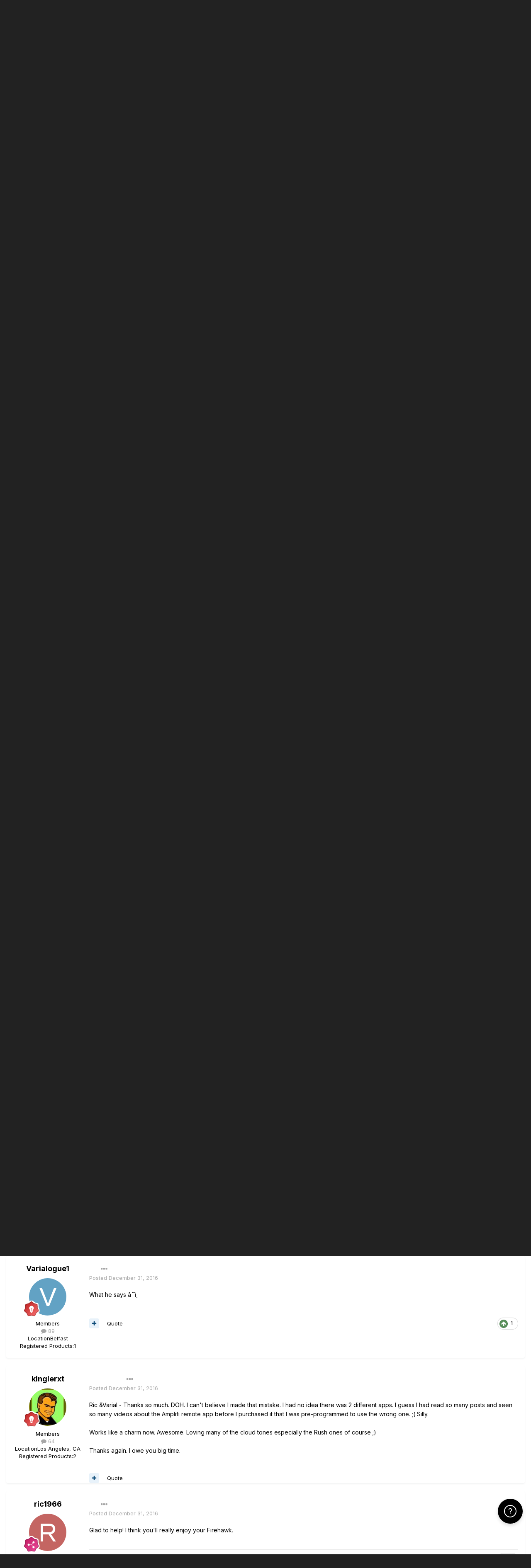

--- FILE ---
content_type: text/html;charset=UTF-8
request_url: https://line6.com/support/topic/24832-firehawk-fx-v120-new-owner-cant-demo-tones-from-cloudon-app/
body_size: 19899
content:
<!DOCTYPE html>
<html lang="en-US" dir="ltr">
	<head class="header">
		<title>Firehawk FX v1.20 - new owner - can&#039;t demo tones from cloud/on app - Firehawk - Line 6 Community</title>
		
			<!-- Google Tag Manager -->
<script>(function(w,d,s,l,i){w[l]=w[l]||[];w[l].push({'gtm.start':
new Date().getTime(),event:'gtm.js'});var f=d.getElementsByTagName(s)[0],
j=d.createElement(s),dl=l!='dataLayer'?'&l='+l:'';j.async=true;j.src=
'https://www.googletagmanager.com/gtm.js?id='+i+dl;f.parentNode.insertBefore(j,f);
})(window,document,'script','dataLayer','GTM-TNHTND');</script>
<!-- End Google Tag Manager -->
		
		<!--[if lt IE 9]>
			
		    <script src="//line6.com/support/applications/core/interface/html5shiv/html5shiv.js"></script>
		<![endif]-->
		

	<meta name="viewport" content="width=device-width, initial-scale=1">


	
	


	<meta name="twitter:card" content="summary" />



	
		
			
				<meta property="og:title" content="Firehawk FX v1.20 - new owner - can&#039;t demo tones from cloud/on app">
			
		
	

	
		
			
				<meta property="og:type" content="website">
			
		
	

	
		
			
				<meta property="og:url" content="https://line6.com/support/topic/24832-firehawk-fx-v120-new-owner-cant-demo-tones-from-cloudon-app/">
			
		
	

	
		
			
				<meta name="description" content="Help. New user. Just got my Firehawk FX yesterday. Updated it thru USB to Ver 1.20 no issue. I can play the tones built into the hardware using my guitar just fine, but when I try to listen to/audition the tones from the web/cloud with tone match or other method the tone doesn&#039;t load/come up on t...">
			
		
	

	
		
			
				<meta property="og:description" content="Help. New user. Just got my Firehawk FX yesterday. Updated it thru USB to Ver 1.20 no issue. I can play the tones built into the hardware using my guitar just fine, but when I try to listen to/audition the tones from the web/cloud with tone match or other method the tone doesn&#039;t load/come up on t...">
			
		
	

	
		
			
				<meta property="og:updated_time" content="2016-12-31T12:26:56Z">
			
		
	

	
		
			
				<meta name="keywords" content="amplifi app cloud tones">
			
		
	

	
		
			
				<meta property="og:site_name" content="Line 6 Community">
			
		
	

	
		
			
				<meta property="og:locale" content="en_US">
			
		
	


	
		<link rel="canonical" href="https://line6.com/support/topic/24832-firehawk-fx-v120-new-owner-cant-demo-tones-from-cloudon-app/" />
	

	
		<link as="style" rel="preload" href="https://line6.com/support/applications/core/interface/ckeditor/ckeditor/skins/ips/editor.css?t=M289" />
	




<link rel="manifest" href="https://line6.com/support/manifest.webmanifest/">
<meta name="msapplication-config" content="https://line6.com/support/browserconfig.xml/">
<meta name="msapplication-starturl" content="/">
<meta name="application-name" content="Line 6 Community">
<meta name="apple-mobile-web-app-title" content="Line 6 Community">

	<meta name="theme-color" content="#000000">










<link rel="preload" href="//line6.com/support/applications/core/interface/font/fontawesome-webfont.woff2?v=4.7.0" as="font" crossorigin="anonymous">
		


	
		<link href="https://fonts.googleapis.com/css?family=Inter:300,300i,400,400i,500,700,700i" rel="stylesheet" referrerpolicy="origin">
	



	<link rel='stylesheet' href='https://line6.com/media/ips/uploads/css_built_3/341e4a57816af3ba440d891ca87450ff_framework.css?v=14decbfdd61679351581' media='all'>

	<link rel='stylesheet' href='https://line6.com/media/ips/uploads/css_built_3/05e81b71abe4f22d6eb8d1a929494829_responsive.css?v=14decbfdd61679351581' media='all'>

	<link rel='stylesheet' href='https://line6.com/media/ips/uploads/css_built_3/20446cf2d164adcc029377cb04d43d17_flags.css?v=14decbfdd61679351581' media='all'>

	<link rel='stylesheet' href='https://line6.com/media/ips/uploads/css_built_3/90eb5adf50a8c640f633d47fd7eb1778_core.css?v=14decbfdd61679351581' media='all'>

	<link rel='stylesheet' href='https://line6.com/media/ips/uploads/css_built_3/5a0da001ccc2200dc5625c3f3934497d_core_responsive.css?v=14decbfdd61679351581' media='all'>

	<link rel='stylesheet' href='https://line6.com/media/ips/uploads/css_built_3/62e269ced0fdab7e30e026f1d30ae516_forums.css?v=14decbfdd61679351581' media='all'>

	<link rel='stylesheet' href='https://line6.com/media/ips/uploads/css_built_3/76e62c573090645fb99a15a363d8620e_forums_responsive.css?v=14decbfdd61679351581' media='all'>

	<link rel='stylesheet' href='https://line6.com/media/ips/uploads/css_built_3/ebdea0c6a7dab6d37900b9190d3ac77b_topics.css?v=14decbfdd61679351581' media='all'>





<link rel='stylesheet' href='https://line6.com/media/ips/uploads/css_built_3/258adbb6e4f3e83cd3b355f84e3fa002_custom.css?v=14decbfdd61679351581' media='all'>




		
		

        
<script>(function(d){var s = d.createElement("script");s.setAttribute("data-account", "S273kOar9C");s.setAttribute("src", "https://cdn.userway.org/widget.js");(d.body || d.head).appendChild(s);})(document)</script><noscript>Please ensure Javascript is enabled for purposes of <a href="https://userway.org">website accessibility</a></noscript>
        
	</head>
	<body class='ipsApp ipsApp_front ipsJS_none ipsClearfix' data-controller='core.front.core.app' data-message="" data-pageApp='forums' data-pageLocation='front' data-pageModule='forums' data-pageController='topic'>
		<!-- Google Tag Manager (noscript) -->
<noscript><iframe src="https://www.googletagmanager.com/ns.html?id=GTM-TNHTND"
height="0" width="0" style="display:none;visibility:hidden"></iframe></noscript>
<!-- End Google Tag Manager (noscript) -->
        <a href='#elContent' class='ipsHide' title='Go to main content on this page' accesskey='m'>Jump to content</a>
		
		<div id='ipsLayout_header' class='ipsClearfix'>
			





			
			<header>
                
<ul id='elMobileNav' class='ipsResponsive_hideDesktop' data-controller='core.front.core.mobileNav'>
	
		
			
			
				
				
			
				
				
			
				
					<li id='elMobileBreadcrumb'>
						<a href='https://line6.com/support/forum/83-firehawk/'>
							<span>Firehawk</span>
						</a>
					</li>
				
				
			
				
				
			
		
	
	
	
	<li >
		<a data-action="defaultStream" href='https://line6.com/support/discover/'><i class="fa fa-newspaper-o" aria-hidden="true"></i></a>
	</li>

	

	
		<li class='ipsJS_show'>
			<a href='https://line6.com/support/search/'><i class='fa fa-search'></i></a>
		</li>
	
</ul>
				<div class='ipsLayout_container logo_container'>
					
<ul class="header-nav ipsResponsive_showDesktop">
    <li><a title="Products" href="/products/" class="main-item products">Products</a></li>
    <li><a title="CustomTone" href="/customtone/" class="main-item customtone">CustomTone</a></li>
    <li><a title="Downloads" href="/software/" class="main-item software">Downloads</a></li>
    <li><a title="Support" href="/support/" class="main-item support">Support</a></li>
    <li><a title="Store" href="http://shop.line6.com" class="main-item store">Shop</a></li>
</ul>
                    

<a href='https://line6.com/support/' id='elSiteTitle' accesskey='1'>Line 6 Community</a>

					

	<ul id='elUserNav' class='ipsList_inline cSignedOut ipsResponsive_showDesktop'>
		
		<li id='elSignInLink'>
			<a href='https://line6.com/support/login/' data-ipsMenu-closeOnClick="false" data-ipsMenu id='elUserSignIn'>
				Existing user? Sign In &nbsp;<i class='fa fa-caret-down'></i>
			</a>
			
<div id='elUserSignIn_menu' class='ipsMenu ipsMenu_auto ipsHide'>
	<form accept-charset='utf-8' method='post' action='https://line6.com/support/login/'>
		<input type="hidden" name="csrfKey" value="6db482bf017768609d23a477472b7c86">
		<input type="hidden" name="ref" value="aHR0cHM6Ly9saW5lNi5jb20vc3VwcG9ydC90b3BpYy8yNDgzMi1maXJlaGF3ay1meC12MTIwLW5ldy1vd25lci1jYW50LWRlbW8tdG9uZXMtZnJvbS1jbG91ZG9uLWFwcC8=">
		<div data-role="loginForm">
			
			
			
				
<div class="ipsPad ipsForm ipsForm_vertical">
	<h4 class="ipsType_sectionHead">Sign In</h4>
	<br><br>
	<ul class='ipsList_reset'>
		
		
		<li class="ipsFieldRow ipsFieldRow_fullWidth">
			<br>
			<button type="submit" name="_processLogin" value="usernamepassword" class="ipsButton ipsButton_primary ipsButton_small" id="elSignIn_submit">Sign In</button>
			
				<br>
				<p class="ipsType_right ipsType_small">
					
						<a href='https://line6.com/account/forgot.html' target="_blank" rel="noopener">
					
					Forgot your password?</a>
				</p>
			
		</li>
	</ul>
</div>
			
		</div>
	</form>
</div>
		</li>
		
			<li>
				
					<a href='https://line6.com/account/create.html' target="_blank" rel="noopener" class='ipsButton ipsButton_normal ipsButton_primary'>Sign Up</a>
				
			</li>
		
	</ul>

</div>
			</header>
			

	<nav data-controller='core.front.core.navBar' class=''>
    <div class='ipsNavBar_primary ipsLayout_container  ipsClearfix'>
			
	        
             <div id='elSearch' class='ipsPos_right' data-controller='core.front.core.quickSearch' data-default="forums_topic">
                  <form accept-charset='utf-8' action='//line6.com/support/search/' method='post'>
						<a href='#' id='elSearchFilter' data-ipsMenu data-ipsMenu-selectable='radio' data-ipsMenu-appendTo='#elSearch' class="ipsHide">
							<span data-role='searchingIn'>
								
									
										This Topic
										
										
											<input name="type" value="forums_topic" data-role="searchFilter" type="hidden">
										
											<input name="item" value="24832" data-role="searchFilter" type="hidden">
										
										
								
							</span>
							<i class='fa fa-caret-down'></i>
						</a>
						<input type="hidden" name="type" value="forums_topic" data-role="searchFilter">
						<ul id='elSearchFilter_menu' class='ipsMenu ipsMenu_selectable ipsMenu_narrow ipsHide'>
							<li class='ipsMenu_item ' data-ipsMenuValue='all'>
								<a href='https://line6.com/support/index.php?app=core&amp;module=search&amp;controller=search&amp;csrfKey=6db482bf017768609d23a477472b7c86' title='All Content'>All Content</a>
							</li>
							<li class='ipsMenu_sep'><hr></li>
							
								
								
									<li class='ipsMenu_item ipsMenu_itemChecked' data-ipsMenuValue='{&quot;type&quot;:&quot;forums_topic&quot;,&quot;item&quot;:24832}' data-options='{&quot;type&quot;:&quot;forums_topic&quot;,&quot;item&quot;:24832}'>
										<a href='#'>This Topic</a>
									</li>
								
									<li class='ipsMenu_item ' data-ipsMenuValue='{&quot;type&quot;:&quot;forums_topic&quot;,&quot;nodes&quot;:83}' data-options='{&quot;type&quot;:&quot;forums_topic&quot;,&quot;nodes&quot;:83}'>
										<a href='#'>This Forum</a>
									</li>
								
								<li class='ipsMenu_sep'><hr></li>
							
							<li data-role='globalSearchMenuOptions'></li>
							<li class='ipsMenu_item ipsMenu_itemNonSelect'>
								<a href='https://line6.com/support/search/' accesskey='4'><i class='fa fa-cog'></i> Advanced Search</a>
							</li>
						</ul>
						<input type='search' id='elSearchField' placeholder='Search...' name='q'>
						<button type='submit'><i class='fa fa-search'></i></button>

					</form>
				</div>
			
			<ul data-role="primaryNavBar" class='ipsResponsive_showDesktop ipsResponsive_block'>
				


	
		
		
			
		
		<li class='ipsNavBar_active' data-active id='elNavSecondary_1' data-role="navBarItem" data-navApp="core" data-navExt="CustomItem">
			
			
                
				<a href="https://line6.com/support/"  data-navItem-id="1" data-navDefault>
					Browse
				</a>
          		
			
			
				<ul class='ipsNavBar_secondary ' data-role='secondaryNavBar'>
					


	
		
		
			
		
		<li class='ipsNavBar_active' data-active id='elNavSecondary_10' data-role="navBarItem" data-navApp="forums" data-navExt="Forums">
			
			
                
				<a href="https://line6.com/support/index.php"  data-navItem-id="10" data-navDefault>
					Forums
				</a>          
          		
			
			
		</li>
	
	

	
		
		
		<li  id='elNavSecondary_16' data-role="navBarItem" data-navApp="cms" data-navExt="Pages">
			
			
                
				<a href="https://line6.com/support/page/kb/"  data-navItem-id="16" >
					Knowledge Base
				</a>
          		
			
			
		</li>
	
	

	
		
		
		<li  id='elNavSecondary_14' data-role="navBarItem" data-navApp="core" data-navExt="OnlineUsers">
			
			
                
				<a href="https://line6.com/support/online/"  data-navItem-id="14" >
					Online Users
				</a>
          		
			
			
		</li>
	
	

					<li class='ipsHide' id='elNavigationMore_1' data-role='navMore'>
						<a href='#' data-ipsMenu data-ipsMenu-appendTo='#elNavigationMore_1' id='elNavigationMore_1_dropdown'>More <i class='fa fa-caret-down'></i></a>
						<ul class='ipsHide ipsMenu ipsMenu_auto' id='elNavigationMore_1_dropdown_menu' data-role='moreDropdown'></ul>
					</li>
				</ul>
			
		</li>
	
	

	
		
		
		<li  id='elNavSecondary_2' data-role="navBarItem" data-navApp="core" data-navExt="CustomItem">
			
			
                
				<a href="https://line6.com/support/discover/"  data-navItem-id="2" >
					Activity
				</a>
          		
			
			
				<ul class='ipsNavBar_secondary ipsHide' data-role='secondaryNavBar'>
					


	
		
		
		<li  id='elNavSecondary_4' data-role="navBarItem" data-navApp="core" data-navExt="AllActivity">
			
			
                
				<a href="https://line6.com/support/discover/"  data-navItem-id="4" >
					All Activity
				</a>
          		
			
			
		</li>
	
	

	
	

	
	

	
	

	
		
		
		<li  id='elNavSecondary_8' data-role="navBarItem" data-navApp="core" data-navExt="Search">
			
			
                
				<a href="https://line6.com/support/search/"  data-navItem-id="8" >
					Search
				</a>
          		
			
			
		</li>
	
	

					<li class='ipsHide' id='elNavigationMore_2' data-role='navMore'>
						<a href='#' data-ipsMenu data-ipsMenu-appendTo='#elNavigationMore_2' id='elNavigationMore_2_dropdown'>More <i class='fa fa-caret-down'></i></a>
						<ul class='ipsHide ipsMenu ipsMenu_auto' id='elNavigationMore_2_dropdown_menu' data-role='moreDropdown'></ul>
					</li>
				</ul>
			
		</li>
	
	

				<li class='ipsHide' id='elNavigationMore' data-role='navMore'>
					<a href='#' data-ipsMenu data-ipsMenu-appendTo='#elNavigationMore' id='elNavigationMore_dropdown'>More</a>
					<ul class='ipsNavBar_secondary ipsHide' data-role='secondaryNavBar'>
						<li class='ipsHide' id='elNavigationMore_more' data-role='navMore'>
							<a href='#' data-ipsMenu data-ipsMenu-appendTo='#elNavigationMore_more' id='elNavigationMore_more_dropdown'>More <i class='fa fa-caret-down'></i></a>
							<ul class='ipsHide ipsMenu ipsMenu_auto' id='elNavigationMore_more_dropdown_menu' data-role='moreDropdown'></ul>
						</li>
					</ul>
				</li>
			</ul>
		</div>
	</nav>

		</div>
		<main id='ipsLayout_body' class='ipsLayout_container'>
			<div id='ipsLayout_contentArea'>
				<div id='ipsLayout_contentWrapper'>
					
<nav class='ipsBreadcrumb ipsBreadcrumb_top ipsFaded_withHover'>
	

	<ul class='ipsList_inline ipsPos_right'>
		
		<li >
			<a data-action="defaultStream" class='ipsType_light '  href='https://line6.com/support/discover/'><i class="fa fa-newspaper-o" aria-hidden="true"></i> <span>All Activity</span></a>
		</li>
		
	</ul>

	<ul data-role="breadcrumbList">
		<li>
			<a title="Home" href='https://line6.com/support/'>
				<span>Home <i class='fa fa-angle-right'></i></span>
			</a>
		</li>
		
		
			<li>
				
					<a href='https://line6.com/support/forum/14-community-support/'>
						<span>Community Support <i class='fa fa-angle-right' aria-hidden="true"></i></span>
					</a>
				
			</li>
		
			<li>
				
					<a href='https://line6.com/support/forum/17-multi-effects-units/'>
						<span>Multi-Effects Units <i class='fa fa-angle-right' aria-hidden="true"></i></span>
					</a>
				
			</li>
		
			<li>
				
					<a href='https://line6.com/support/forum/83-firehawk/'>
						<span>Firehawk <i class='fa fa-angle-right' aria-hidden="true"></i></span>
					</a>
				
			</li>
		
			<li>
				
					Firehawk FX v1.20 - new owner - can&#039;t demo tones from cloud/on app
				
			</li>
		
	</ul>
</nav>
					
					<div id='ipsLayout_mainArea'>
						<a id='elContent'></a>
						
						
						
						

	


	<div class='cAnnouncementsContent'>
		
		<div class='cAnnouncementContentTop ipsAnnouncement ipsMessage_none ipsType_center'>
            
			<a href='https://line6.com/support/announcement/2-welcome-to-the-line-6-forums/' data-ipsDialog data-ipsDialog-title="Welcome to the Line 6 forums!">Welcome to the Line 6 forums!</a>
            
		</div>
		
		<div class='cAnnouncementContentTop ipsAnnouncement ipsMessage_information ipsType_center'>
            
			<a href='https://line6.com/support/announcement/105-apply-to-join-our-public-beta-testing-program/' data-ipsDialog data-ipsDialog-title="Apply to Join our Public Beta Testing Program!">Apply to Join our Public Beta Testing Program!</a>
            
		</div>
		
		<div class='cAnnouncementContentTop ipsAnnouncement ipsMessage_information ipsType_center'>
            
			<a href='https://line6.com/support/announcement/108-limited-support-of-legacy-products/' data-ipsDialog data-ipsDialog-title="Limited Support of Legacy Products">Limited Support of Legacy Products</a>
            
		</div>
		
		<div class='cAnnouncementContentTop ipsAnnouncement ipsMessage_information ipsType_center'>
            
			<a href='https://line6.com/support/announcement/117-ideascale-retirement/' data-ipsDialog data-ipsDialog-title="ideascale Retirement">ideascale Retirement</a>
            
		</div>
		
		<div class='cAnnouncementContentTop ipsAnnouncement ipsMessage_warning ipsType_center'>
            
			<a href='https://line6.com/support/announcement/118-helixhx-preset-transfers-to-helix-stadium/' data-ipsDialog data-ipsDialog-title="Helix/HX preset transfers to Helix Stadium">Helix/HX preset transfers to Helix Stadium</a>
            
		</div>
		
		<div class='cAnnouncementContentTop ipsAnnouncement ipsMessage_information ipsType_center'>
            
			<a href='https://line6.com/support/announcement/119-helix-stadium-is-here/' data-ipsDialog data-ipsDialog-title="Helix Stadium is here!">Helix Stadium is here!</a>
            
		</div>
		
	</div>



						



<div class="ipsPageHeader ipsResponsive_pull ipsBox ipsPadding sm:ipsPadding:half ipsMargin_bottom">
	
	<div class="ipsFlex ipsFlex-ai:center ipsFlex-fw:wrap ipsGap:4">
		<div class="ipsFlex-flex:11">
			<h1 class="ipsType_pageTitle ipsContained_container">
				

				
				
					<span class="ipsType_break ipsContained">
						<span>Firehawk FX v1.20 - new owner - can&#039;t demo tones from cloud/on app</span>
					</span>
				
			</h1>
			
			
				


	
		<ul class='ipsTags ipsList_inline ' >
			
				
					

<li >
	
	<a href="https://line6.com/support/tags/amplifi%20app%20cloud%20tones/" class='ipsTag' title="Find other content tagged with 'amplifi app cloud tones'" rel="tag"><span>amplifi app cloud tones</span></a>
	
</li>
				
			
			
		</ul>
		
	

			
		</div>
		
	</div>
	<hr class="ipsHr">
	<div class="ipsPageHeader__meta ipsFlex ipsFlex-jc:between ipsFlex-ai:center ipsFlex-fw:wrap ipsGap:3">
		<div class="ipsFlex-flex:11">
			<div class="ipsPhotoPanel ipsPhotoPanel_mini ipsPhotoPanel_notPhone ipsClearfix">
				


	<a href="https://line6.com/support/profile/2498477-kinglerxt/" rel="nofollow" data-ipsHover data-ipsHover-width="370" data-ipsHover-target="https://line6.com/support/profile/2498477-kinglerxt/?do=hovercard" class="ipsUserPhoto ipsUserPhoto_mini" title="Go to kinglerxt's profile">
		<img src='https://line6.com/media/ips/uploads/profile/photo-thumb-2498477.jpg' alt='kinglerxt' loading="lazy">
	</a>

				<div>
					<p class="ipsType_reset ipsType_blendLinks">
						<span class="ipsType_normal">
						
							<strong>By 


<a href='https://line6.com/support/profile/2498477-kinglerxt/' rel="nofollow" data-ipsHover data-ipsHover-width='370' data-ipsHover-target='https://line6.com/support/profile/2498477-kinglerxt/?do=hovercard&amp;referrer=https%253A%252F%252Fline6.com%252Fsupport%252Ftopic%252F24832-firehawk-fx-v120-new-owner-cant-demo-tones-from-cloudon-app%252F' title="Go to kinglerxt's profile" class="ipsType_break">kinglerxt</a>, </strong><br>
							<span class="ipsType_light"><time datetime='2016-12-30T22:55:21Z' title='12/30/2016 10:55  PM' data-short='9 yr'>December 30, 2016</time> in <a href="https://line6.com/support/forum/83-firehawk/">Firehawk</a></span>
						
						</span>
					</p>
				</div>
			</div>
		</div>
		
			<div class="ipsFlex-flex:01 ipsResponsive_hidePhone">
				<div class="ipsFlex ipsFlex-ai:center ipsFlex-jc:center ipsGap:3 ipsGap_row:0">
					
						


    <a href='#elShareItem_443531371_menu' id='elShareItem_443531371' data-ipsMenu class='ipsShareButton ipsButton ipsButton_verySmall ipsButton_link ipsButton_link--light'>
        <span><i class='fa fa-share-alt'></i></span> &nbsp;Share
    </a>

    <div class='ipsPadding ipsMenu ipsMenu_auto ipsHide' id='elShareItem_443531371_menu' data-controller="core.front.core.sharelink">
        <ul class='ipsList_inline'>
            
                <li>
<a href="http://twitter.com/share?url=https%3A%2F%2Fline6.com%2Fsupport%2Ftopic%2F24832-firehawk-fx-v120-new-owner-cant-demo-tones-from-cloudon-app%2F" class="cShareLink cShareLink_twitter" target="_blank" data-role="shareLink" title='Share on Twitter' data-ipsTooltip rel='nofollow noopener'>
	<i class="fa fa-twitter"></i>
</a></li>
            
                <li>
<a href="https://www.facebook.com/sharer/sharer.php?u=https%3A%2F%2Fline6.com%2Fsupport%2Ftopic%2F24832-firehawk-fx-v120-new-owner-cant-demo-tones-from-cloudon-app%2F" class="cShareLink cShareLink_facebook" target="_blank" data-role="shareLink" title='Share on Facebook' data-ipsTooltip rel='noopener nofollow'>
	<i class="fa fa-facebook"></i>
</a></li>
            
                <li>
<a href="http://www.reddit.com/submit?url=https%3A%2F%2Fline6.com%2Fsupport%2Ftopic%2F24832-firehawk-fx-v120-new-owner-cant-demo-tones-from-cloudon-app%2F&amp;title=Firehawk+FX+v1.20+-+new+owner+-+can%27t+demo+tones+from+cloud%2Fon+app" rel="nofollow" class="cShareLink cShareLink_reddit" target="_blank" title='Share on Reddit' data-ipsTooltip rel='noopener'>
	<i class="fa fa-reddit"></i>
</a></li>
            
                <li>
<a href="http://pinterest.com/pin/create/button/?url=https://line6.com/support/topic/24832-firehawk-fx-v120-new-owner-cant-demo-tones-from-cloudon-app/&amp;media=" class="cShareLink cShareLink_pinterest" rel="nofollow" target="_blank" data-role="shareLink" title='Share on Pinterest' data-ipsTooltip rel='noopener'>
	<i class="fa fa-pinterest"></i>
</a></li>
            
        </ul>
        
            <hr class='ipsHr'>
            <button class='ipsHide ipsButton ipsButton_verySmall ipsButton_light ipsButton_fullWidth ipsMargin_top:half' data-controller='core.front.core.webshare' data-role='webShare' data-webShareTitle='Firehawk FX v1.20 - new owner - can&#039;t demo tones from cloud/on app' data-webShareText='Firehawk FX v1.20 - new owner - can&#039;t demo tones from cloud/on app' data-webShareUrl='https://line6.com/support/topic/24832-firehawk-fx-v120-new-owner-cant-demo-tones-from-cloudon-app/'>More sharing options...</button>
        
    </div>

					
					



					

<div data-followApp='forums' data-followArea='topic' data-followID='24832' data-controller='core.front.core.followButton'>
	

	<a href='https://line6.com/support/login/' rel="nofollow" class="ipsFollow ipsPos_middle ipsButton ipsButton_light ipsButton_verySmall ipsButton_disabled" data-role="followButton" data-ipsTooltip title='Sign in to follow this'>
		<span>Followers</span>
		<span class='ipsCommentCount'>0</span>
	</a>

</div>
				</div>
			</div>
					
	</div>
	
	
</div>






<div class="ipsClearfix">
	<ul class="ipsToolList ipsToolList_horizontal ipsClearfix ipsSpacer_both ">
		
			<li class="ipsToolList_primaryAction">
				<span data-controller="forums.front.topic.reply">
					
						<a href="#replyForm" rel="nofollow" class="ipsButton ipsButton_important ipsButton_medium ipsButton_fullWidth" data-action="replyToTopic">Reply to this topic</a>
					
				</span>
			</li>
		
		
			<li class="ipsResponsive_hidePhone">
				
					<a href="https://line6.com/support/forum/83-firehawk/?do=add" rel="nofollow" class="ipsButton ipsButton_link ipsButton_medium ipsButton_fullWidth" title="Start a new topic in this forum">Start new topic</a>
				
			</li>
		
		
	</ul>
</div>

<div id="comments" data-controller="core.front.core.commentFeed,forums.front.topic.view, core.front.core.ignoredComments"  data-baseurl="https://line6.com/support/topic/24832-firehawk-fx-v120-new-owner-cant-demo-tones-from-cloudon-app/" data-lastpage data-feedid="topic-24832" class="cTopic ipsClear ipsSpacer_top">
	
			
	

	

<div data-controller='core.front.core.recommendedComments' data-url='https://line6.com/support/topic/24832-firehawk-fx-v120-new-owner-cant-demo-tones-from-cloudon-app/?recommended=comments' class='ipsRecommendedComments ipsHide'>
	<div data-role="recommendedComments">
		<h2 class='ipsType_sectionHead ipsType_large ipsType_bold ipsMargin_bottom'>Recommended Posts</h2>
		
	</div>
</div>
	
	<div id="elPostFeed" data-role="commentFeed" data-controller="core.front.core.moderation" >
		<form action="https://line6.com/support/topic/24832-firehawk-fx-v120-new-owner-cant-demo-tones-from-cloudon-app/?csrfKey=6db482bf017768609d23a477472b7c86&amp;do=multimodComment" method="post" data-ipspageaction data-role="moderationTools">
			
			
				

					

					
					



<a id='comment-190139'></a>
<article  id='elComment_190139' class='cPost ipsBox ipsResponsive_pull  ipsComment  ipsComment_parent ipsClearfix ipsClear ipsColumns ipsColumns_noSpacing ipsColumns_collapsePhone    '>
	

	

	<div class='cAuthorPane_mobile ipsResponsive_showPhone'>
		<div class='cAuthorPane_photo'>
			<div class='cAuthorPane_photoWrap'>
				


	<a href="https://line6.com/support/profile/2498477-kinglerxt/" rel="nofollow" data-ipsHover data-ipsHover-width="370" data-ipsHover-target="https://line6.com/support/profile/2498477-kinglerxt/?do=hovercard" class="ipsUserPhoto ipsUserPhoto_large" title="Go to kinglerxt's profile">
		<img src='https://line6.com/media/ips/uploads/profile/photo-thumb-2498477.jpg' alt='kinglerxt' loading="lazy">
	</a>

				
				
					<a href="https://line6.com/support/profile/2498477-kinglerxt/badges/" rel="nofollow">
						
<img src='https://line6.com/support/uploads/monthly_2022_03/6_Enthusiast.svg' loading="lazy" alt="Enthusiast" class="cAuthorPane_badge cAuthorPane_badge--rank ipsOutline ipsOutline:2px" data-ipsTooltip title="Rank: Enthusiast (6/14)">
					</a>
				
			</div>
		</div>
		<div class='cAuthorPane_content'>
			<h3 class='ipsType_sectionHead cAuthorPane_author ipsType_break ipsType_blendLinks ipsFlex ipsFlex-ai:center'>
				


<a href='https://line6.com/support/profile/2498477-kinglerxt/' rel="nofollow" data-ipsHover data-ipsHover-width='370' data-ipsHover-target='https://line6.com/support/profile/2498477-kinglerxt/?do=hovercard&amp;referrer=https%253A%252F%252Fline6.com%252Fsupport%252Ftopic%252F24832-firehawk-fx-v120-new-owner-cant-demo-tones-from-cloudon-app%252F' title="Go to kinglerxt's profile" class="ipsType_break"><span style='color:#'>kinglerxt</span></a>
			</h3>
			<div class='ipsType_light ipsType_reset'>
				<a href='https://line6.com/support/topic/24832-firehawk-fx-v120-new-owner-cant-demo-tones-from-cloudon-app/?do=findComment&amp;comment=190139' rel="nofollow" class='ipsType_blendLinks'>Posted <time datetime='2016-12-30T22:55:21Z' title='12/30/2016 10:55  PM' data-short='9 yr'>December 30, 2016</time></a>
				
			</div>
		</div>
	</div>
	<aside class='ipsComment_author cAuthorPane ipsColumn ipsColumn_medium ipsResponsive_hidePhone'>
		<h3 class='ipsType_sectionHead cAuthorPane_author ipsType_blendLinks ipsType_break'><strong>


<a href='https://line6.com/support/profile/2498477-kinglerxt/' rel="nofollow" data-ipsHover data-ipsHover-width='370' data-ipsHover-target='https://line6.com/support/profile/2498477-kinglerxt/?do=hovercard&amp;referrer=https%253A%252F%252Fline6.com%252Fsupport%252Ftopic%252F24832-firehawk-fx-v120-new-owner-cant-demo-tones-from-cloudon-app%252F' title="Go to kinglerxt's profile" class="ipsType_break">kinglerxt</a></strong>
			
		</h3>
		<ul class='cAuthorPane_info ipsList_reset'>
			<li data-role='photo' class='cAuthorPane_photo'>
				<div class='cAuthorPane_photoWrap'>
					


	<a href="https://line6.com/support/profile/2498477-kinglerxt/" rel="nofollow" data-ipsHover data-ipsHover-width="370" data-ipsHover-target="https://line6.com/support/profile/2498477-kinglerxt/?do=hovercard" class="ipsUserPhoto ipsUserPhoto_large" title="Go to kinglerxt's profile">
		<img src='https://line6.com/media/ips/uploads/profile/photo-thumb-2498477.jpg' alt='kinglerxt' loading="lazy">
	</a>

					
					
						
<img src='https://line6.com/support/uploads/monthly_2022_03/6_Enthusiast.svg' loading="lazy" alt="Enthusiast" class="cAuthorPane_badge cAuthorPane_badge--rank ipsOutline ipsOutline:2px" data-ipsTooltip title="Rank: Enthusiast (6/14)">
					
				</div>
			</li>
			
				<li data-role='group'><span style='color:#'>Members</span></li>
				
			
			
				<li data-role='stats' class='ipsMargin_top'>
					<ul class="ipsList_reset ipsType_light ipsFlex ipsFlex-ai:center ipsFlex-jc:center ipsGap_row:2 cAuthorPane_stats">
						<li>
							
								<a href="https://line6.com/support/profile/2498477-kinglerxt/content/" rel="nofollow" title="64 posts" data-ipsTooltip class="ipsType_blendLinks">
							
								<i class="fa fa-comment"></i> 64
							
								</a>
							
						</li>
						
					</ul>
				</li>
			
			
				

	
	<li data-role='custom-field' class='ipsResponsive_hidePhone ipsType_break'>
		
<span class='ft'>Location</span><span class='fc'>Los Angeles, CA</span>
	</li>
	
	<li data-role='custom-field' class='ipsResponsive_hidePhone ipsType_break'>
		
<span class="ft">Registered Products:</span><span class="fc">2</span>
	</li>
	

			
		</ul>
	</aside>
	<div class='ipsColumn ipsColumn_fluid ipsMargin:none'>
		

<div id='comment-190139_wrap' data-controller='core.front.core.comment' data-commentApp='forums' data-commentType='forums' data-commentID="190139" data-quoteData='{&quot;userid&quot;:2498477,&quot;username&quot;:&quot;kinglerxt&quot;,&quot;timestamp&quot;:1483138521,&quot;contentapp&quot;:&quot;forums&quot;,&quot;contenttype&quot;:&quot;forums&quot;,&quot;contentid&quot;:24832,&quot;contentclass&quot;:&quot;forums_Topic&quot;,&quot;contentcommentid&quot;:190139}' class='ipsComment_content ipsType_medium'>

	<div class='ipsComment_meta ipsType_light ipsFlex ipsFlex-ai:center ipsFlex-jc:between ipsFlex-fd:row-reverse'>
		<div class='ipsType_light ipsType_reset ipsType_blendLinks ipsComment_toolWrap'>
			<div class='ipsResponsive_hidePhone ipsComment_badges'>
				<ul class='ipsList_reset ipsFlex ipsFlex-jc:end ipsFlex-fw:wrap ipsGap:2 ipsGap_row:1'>
					
					
					
					
					
				</ul>
			</div>
			<ul class='ipsList_reset ipsComment_tools'>
				<li>
					<a href='#elControls_190139_menu' class='ipsComment_ellipsis' id='elControls_190139' title='More options...' data-ipsMenu data-ipsMenu-appendTo='#comment-190139_wrap'><i class='fa fa-ellipsis-h'></i></a>
					<ul id='elControls_190139_menu' class='ipsMenu ipsMenu_narrow ipsHide'>
						
						
							<li class='ipsMenu_item'><a href='https://line6.com/support/topic/24832-firehawk-fx-v120-new-owner-cant-demo-tones-from-cloudon-app/' title='Share this post' data-ipsDialog data-ipsDialog-size='narrow' data-ipsDialog-content='#elShareComment_190139_menu' data-ipsDialog-title="Share this post" id='elSharePost_190139' data-role='shareComment'>Share</a></li>
						
                        
						
						
						
							
								
							
							
							
							
							
							
						
					</ul>
				</li>
				
			</ul>
		</div>

		<div class='ipsType_reset ipsResponsive_hidePhone'>
			<a href='https://line6.com/support/topic/24832-firehawk-fx-v120-new-owner-cant-demo-tones-from-cloudon-app/?do=findComment&amp;comment=190139' rel="nofollow" class='ipsType_blendLinks'>Posted <time datetime='2016-12-30T22:55:21Z' title='12/30/2016 10:55  PM' data-short='9 yr'>December 30, 2016</time></a>
			
			<span class='ipsResponsive_hidePhone'>
				
				
			</span>
		</div>
	</div>

	

    

	<div class='cPost_contentWrap'>
		
		<div data-role='commentContent' class='ipsType_normal ipsType_richText ipsPadding_bottom ipsContained' data-controller='core.front.core.lightboxedImages'>
			
<p>Help. New user. Just got my Firehawk FX yesterday. Updated it thru USB to Ver 1.20 no issue.</p>
<p>I can play the tones built into the hardware using my guitar just fine, but when I try to listen to/audition the tones from the web/cloud with tone match or other method the tone doesn't load/come up on the display of the FX and play on the unit as I've seen in the Line6 videos. I have paired ITV perfectly to my Samsung Galaxy Tab A tablet device. the FX is the only Bluetooth device showing as paired to my tablet. But the Amplifi remote doesn't show the FX in the left list area above/below the editor or tuner or level settings (as as shown in one of the line 6 videos, they were using an ipad). </p>
<p> </p>
<p>Any ideas what I'm doing wrong? </p>
<p>See attached screen shots of my BT paired devices screen and my Amplifi remote screen after login and paired FX.</p>
<p> </p>
<p>Can someone give me step by step directions on how to audition a tone from the app/cloud one the tablet is paired to the FX?</p>
<p> </p>
<p>I didn't see anything in the manual on this or on the web. </p>
<p>I'm an engineer by profession but this wasnt intuitive to figure out as it should be. </p>
<p>My previous EFX unit is/was a Boss GT-3</p>
<p>Thanks for the help. </p>
<p>Looking forward to being able to use all the features of my new Firehawk FX.</p>
<p><a class="ipsAttachLink ipsAttachLink_image" href="https://line6.com/media/ips/uploads/monthly_12_2016/post-2498477-0-78814900-1483138451.png" data-fileid="4797" rel=""><img src="https://line6.com/media/ips/uploads/monthly_12_2016/post-2498477-0-78814900-1483138451_thumb.png" data-fileid="4797" class="ipsImage ipsImage_thumbnailed" alt="post-2498477-0-78814900-1483138451_thumb.png"></a></p>
<p><a class="ipsAttachLink ipsAttachLink_image" href="https://line6.com/media/ips/uploads/monthly_12_2016/post-2498477-0-40389800-1483138462.png" data-fileid="4798" rel=""><img src="https://line6.com/media/ips/uploads/monthly_12_2016/post-2498477-0-40389800-1483138462_thumb.png" data-fileid="4798" class="ipsImage ipsImage_thumbnailed" alt="post-2498477-0-40389800-1483138462_thumb.png"></a></p>



			
		</div>

		
			<div class='ipsItemControls'>
				
					
						

	<div data-controller='core.front.core.reaction' class='ipsItemControls_right ipsClearfix '>	
		<div class='ipsReact ipsPos_right'>
			
				
				<div class='ipsReact_blurb ipsHide' data-role='reactionBlurb'>
					
				</div>
			
			
			
		</div>
	</div>

					
				
				<ul class='ipsComment_controls ipsClearfix ipsItemControls_left' data-role="commentControls">
					
						
							<li data-ipsQuote-editor='topic_comment' data-ipsQuote-target='#comment-190139' class='ipsJS_show'>
								<button class='ipsButton ipsButton_light ipsButton_verySmall ipsButton_narrow cMultiQuote ipsHide' data-action='multiQuoteComment' data-ipsTooltip data-ipsQuote-multiQuote data-mqId='mq190139' title='MultiQuote'><i class='fa fa-plus'></i></button>
							</li>
							<li data-ipsQuote-editor='topic_comment' data-ipsQuote-target='#comment-190139' class='ipsJS_show'>
								<a href='#' data-action='quoteComment' data-ipsQuote-singleQuote>Quote</a>
							</li>
						
						
						
					
					<li class='ipsHide' data-role='commentLoading'>
						<span class='ipsLoading ipsLoading_tiny ipsLoading_noAnim'></span>
					</li>
				</ul>
			</div>
		

		
	</div>

	

	



<div class='ipsPadding ipsHide cPostShareMenu' id='elShareComment_190139_menu'>
	<h5 class='ipsType_normal ipsType_reset'>Link to comment</h5>
	
		
	
	
	<input type='text' value='https://line6.com/support/topic/24832-firehawk-fx-v120-new-owner-cant-demo-tones-from-cloudon-app/' class='ipsField_fullWidth'>

	
	<h5 class='ipsType_normal ipsType_reset ipsSpacer_top'>Share on other sites</h5>
	

	<ul class='ipsList_inline ipsList_noSpacing ipsClearfix' data-controller="core.front.core.sharelink">
		
			<li>
<a href="http://twitter.com/share?url=https%3A%2F%2Fline6.com%2Fsupport%2Ftopic%2F24832-firehawk-fx-v120-new-owner-cant-demo-tones-from-cloudon-app%2F%3Fdo%3DfindComment%26comment%3D190139" class="cShareLink cShareLink_twitter" target="_blank" data-role="shareLink" title='Share on Twitter' data-ipsTooltip rel='nofollow noopener'>
	<i class="fa fa-twitter"></i>
</a></li>
		
			<li>
<a href="https://www.facebook.com/sharer/sharer.php?u=https%3A%2F%2Fline6.com%2Fsupport%2Ftopic%2F24832-firehawk-fx-v120-new-owner-cant-demo-tones-from-cloudon-app%2F%3Fdo%3DfindComment%26comment%3D190139" class="cShareLink cShareLink_facebook" target="_blank" data-role="shareLink" title='Share on Facebook' data-ipsTooltip rel='noopener nofollow'>
	<i class="fa fa-facebook"></i>
</a></li>
		
			<li>
<a href="http://www.reddit.com/submit?url=https%3A%2F%2Fline6.com%2Fsupport%2Ftopic%2F24832-firehawk-fx-v120-new-owner-cant-demo-tones-from-cloudon-app%2F%3Fdo%3DfindComment%26comment%3D190139&amp;title=Firehawk+FX+v1.20+-+new+owner+-+can%27t+demo+tones+from+cloud%2Fon+app" rel="nofollow" class="cShareLink cShareLink_reddit" target="_blank" title='Share on Reddit' data-ipsTooltip rel='noopener'>
	<i class="fa fa-reddit"></i>
</a></li>
		
			<li>
<a href="http://pinterest.com/pin/create/button/?url=https://line6.com/support/topic/24832-firehawk-fx-v120-new-owner-cant-demo-tones-from-cloudon-app/?do=findComment%26comment=190139&amp;media=" class="cShareLink cShareLink_pinterest" rel="nofollow" target="_blank" data-role="shareLink" title='Share on Pinterest' data-ipsTooltip rel='noopener'>
	<i class="fa fa-pinterest"></i>
</a></li>
		
	</ul>


	<hr class='ipsHr'>
	<button class='ipsHide ipsButton ipsButton_small ipsButton_light ipsButton_fullWidth ipsMargin_top:half' data-controller='core.front.core.webshare' data-role='webShare' data-webShareTitle='Firehawk FX v1.20 - new owner - can&#039;t demo tones from cloud/on app' data-webShareText='Help. New user. Just got my Firehawk FX yesterday. Updated it thru USB to Ver 1.20 no issue. 
I can play the tones built into the hardware using my guitar just fine, but when I try to listen to/audition the tones from the web/cloud with tone match or other method the tone doesn&#039;t load/come up on the display of the FX and play on the unit as I&#039;ve seen in the Line6 videos. I have paired ITV perfectly to my Samsung Galaxy Tab A tablet device. the FX is the only Bluetooth device showing as paired to my tablet. But the Amplifi remote doesn&#039;t show the FX in the left list area above/below the editor or tuner or level settings (as as shown in one of the line 6 videos, they were using an ipad).  
  
Any ideas what I&#039;m doing wrong?  
See attached screen shots of my BT paired devices screen and my Amplifi remote screen after login and paired FX. 
  
Can someone give me step by step directions on how to audition a tone from the app/cloud one the tablet is paired to the FX? 
  
I didn&#039;t see anything in the manual on this or on the web.  
I&#039;m an engineer by profession but this wasnt intuitive to figure out as it should be.  
My previous EFX unit is/was a Boss GT-3 
Thanks for the help.  
Looking forward to being able to use all the features of my new Firehawk FX. 
 
 

' data-webShareUrl='https://line6.com/support/topic/24832-firehawk-fx-v120-new-owner-cant-demo-tones-from-cloudon-app/?do=findComment&amp;comment=190139'>More sharing options...</button>

	
</div>
</div>
	</div>
</article>
					
					
					
				

					

					
					



<a id='comment-190142'></a>
<article  id='elComment_190142' class='cPost ipsBox ipsResponsive_pull  ipsComment  ipsComment_parent ipsClearfix ipsClear ipsColumns ipsColumns_noSpacing ipsColumns_collapsePhone    '>
	

	

	<div class='cAuthorPane_mobile ipsResponsive_showPhone'>
		<div class='cAuthorPane_photo'>
			<div class='cAuthorPane_photoWrap'>
				


	<a href="https://line6.com/support/profile/2498477-kinglerxt/" rel="nofollow" data-ipsHover data-ipsHover-width="370" data-ipsHover-target="https://line6.com/support/profile/2498477-kinglerxt/?do=hovercard" class="ipsUserPhoto ipsUserPhoto_large" title="Go to kinglerxt's profile">
		<img src='https://line6.com/media/ips/uploads/profile/photo-thumb-2498477.jpg' alt='kinglerxt' loading="lazy">
	</a>

				
				
					<a href="https://line6.com/support/profile/2498477-kinglerxt/badges/" rel="nofollow">
						
<img src='https://line6.com/support/uploads/monthly_2022_03/6_Enthusiast.svg' loading="lazy" alt="Enthusiast" class="cAuthorPane_badge cAuthorPane_badge--rank ipsOutline ipsOutline:2px" data-ipsTooltip title="Rank: Enthusiast (6/14)">
					</a>
				
			</div>
		</div>
		<div class='cAuthorPane_content'>
			<h3 class='ipsType_sectionHead cAuthorPane_author ipsType_break ipsType_blendLinks ipsFlex ipsFlex-ai:center'>
				


<a href='https://line6.com/support/profile/2498477-kinglerxt/' rel="nofollow" data-ipsHover data-ipsHover-width='370' data-ipsHover-target='https://line6.com/support/profile/2498477-kinglerxt/?do=hovercard&amp;referrer=https%253A%252F%252Fline6.com%252Fsupport%252Ftopic%252F24832-firehawk-fx-v120-new-owner-cant-demo-tones-from-cloudon-app%252F' title="Go to kinglerxt's profile" class="ipsType_break"><span style='color:#'>kinglerxt</span></a>
			</h3>
			<div class='ipsType_light ipsType_reset'>
				<a href='https://line6.com/support/topic/24832-firehawk-fx-v120-new-owner-cant-demo-tones-from-cloudon-app/?do=findComment&amp;comment=190142' rel="nofollow" class='ipsType_blendLinks'>Posted <time datetime='2016-12-30T23:18:04Z' title='12/30/2016 11:18  PM' data-short='9 yr'>December 30, 2016</time></a>
				
			</div>
		</div>
	</div>
	<aside class='ipsComment_author cAuthorPane ipsColumn ipsColumn_medium ipsResponsive_hidePhone'>
		<h3 class='ipsType_sectionHead cAuthorPane_author ipsType_blendLinks ipsType_break'><strong>


<a href='https://line6.com/support/profile/2498477-kinglerxt/' rel="nofollow" data-ipsHover data-ipsHover-width='370' data-ipsHover-target='https://line6.com/support/profile/2498477-kinglerxt/?do=hovercard&amp;referrer=https%253A%252F%252Fline6.com%252Fsupport%252Ftopic%252F24832-firehawk-fx-v120-new-owner-cant-demo-tones-from-cloudon-app%252F' title="Go to kinglerxt's profile" class="ipsType_break">kinglerxt</a></strong>
			
		</h3>
		<ul class='cAuthorPane_info ipsList_reset'>
			<li data-role='photo' class='cAuthorPane_photo'>
				<div class='cAuthorPane_photoWrap'>
					


	<a href="https://line6.com/support/profile/2498477-kinglerxt/" rel="nofollow" data-ipsHover data-ipsHover-width="370" data-ipsHover-target="https://line6.com/support/profile/2498477-kinglerxt/?do=hovercard" class="ipsUserPhoto ipsUserPhoto_large" title="Go to kinglerxt's profile">
		<img src='https://line6.com/media/ips/uploads/profile/photo-thumb-2498477.jpg' alt='kinglerxt' loading="lazy">
	</a>

					
					
						
<img src='https://line6.com/support/uploads/monthly_2022_03/6_Enthusiast.svg' loading="lazy" alt="Enthusiast" class="cAuthorPane_badge cAuthorPane_badge--rank ipsOutline ipsOutline:2px" data-ipsTooltip title="Rank: Enthusiast (6/14)">
					
				</div>
			</li>
			
				<li data-role='group'><span style='color:#'>Members</span></li>
				
			
			
				<li data-role='stats' class='ipsMargin_top'>
					<ul class="ipsList_reset ipsType_light ipsFlex ipsFlex-ai:center ipsFlex-jc:center ipsGap_row:2 cAuthorPane_stats">
						<li>
							
								<a href="https://line6.com/support/profile/2498477-kinglerxt/content/" rel="nofollow" title="64 posts" data-ipsTooltip class="ipsType_blendLinks">
							
								<i class="fa fa-comment"></i> 64
							
								</a>
							
						</li>
						
					</ul>
				</li>
			
			
				

	
	<li data-role='custom-field' class='ipsResponsive_hidePhone ipsType_break'>
		
<span class='ft'>Location</span><span class='fc'>Los Angeles, CA</span>
	</li>
	
	<li data-role='custom-field' class='ipsResponsive_hidePhone ipsType_break'>
		
<span class="ft">Registered Products:</span><span class="fc">2</span>
	</li>
	

			
		</ul>
	</aside>
	<div class='ipsColumn ipsColumn_fluid ipsMargin:none'>
		

<div id='comment-190142_wrap' data-controller='core.front.core.comment' data-commentApp='forums' data-commentType='forums' data-commentID="190142" data-quoteData='{&quot;userid&quot;:2498477,&quot;username&quot;:&quot;kinglerxt&quot;,&quot;timestamp&quot;:1483139884,&quot;contentapp&quot;:&quot;forums&quot;,&quot;contenttype&quot;:&quot;forums&quot;,&quot;contentid&quot;:24832,&quot;contentclass&quot;:&quot;forums_Topic&quot;,&quot;contentcommentid&quot;:190142}' class='ipsComment_content ipsType_medium'>

	<div class='ipsComment_meta ipsType_light ipsFlex ipsFlex-ai:center ipsFlex-jc:between ipsFlex-fd:row-reverse'>
		<div class='ipsType_light ipsType_reset ipsType_blendLinks ipsComment_toolWrap'>
			<div class='ipsResponsive_hidePhone ipsComment_badges'>
				<ul class='ipsList_reset ipsFlex ipsFlex-jc:end ipsFlex-fw:wrap ipsGap:2 ipsGap_row:1'>
					
						<li><strong class="ipsBadge ipsBadge_large ipsComment_authorBadge">Author</strong></li>
					
					
					
					
					
				</ul>
			</div>
			<ul class='ipsList_reset ipsComment_tools'>
				<li>
					<a href='#elControls_190142_menu' class='ipsComment_ellipsis' id='elControls_190142' title='More options...' data-ipsMenu data-ipsMenu-appendTo='#comment-190142_wrap'><i class='fa fa-ellipsis-h'></i></a>
					<ul id='elControls_190142_menu' class='ipsMenu ipsMenu_narrow ipsHide'>
						
						
							<li class='ipsMenu_item'><a href='https://line6.com/support/topic/24832-firehawk-fx-v120-new-owner-cant-demo-tones-from-cloudon-app/?do=findComment&amp;comment=190142' rel="nofollow" title='Share this post' data-ipsDialog data-ipsDialog-size='narrow' data-ipsDialog-content='#elShareComment_190142_menu' data-ipsDialog-title="Share this post" id='elSharePost_190142' data-role='shareComment'>Share</a></li>
						
                        
						
						
						
							
								
							
							
							
							
							
							
						
					</ul>
				</li>
				
			</ul>
		</div>

		<div class='ipsType_reset ipsResponsive_hidePhone'>
			<a href='https://line6.com/support/topic/24832-firehawk-fx-v120-new-owner-cant-demo-tones-from-cloudon-app/?do=findComment&amp;comment=190142' rel="nofollow" class='ipsType_blendLinks'>Posted <time datetime='2016-12-30T23:18:04Z' title='12/30/2016 11:18  PM' data-short='9 yr'>December 30, 2016</time></a>
			
			<span class='ipsResponsive_hidePhone'>
				
				
			</span>
		</div>
	</div>

	

    

	<div class='cPost_contentWrap'>
		
		<div data-role='commentContent' class='ipsType_normal ipsType_richText ipsPadding_bottom ipsContained' data-controller='core.front.core.lightboxedImages'>
			
<p>Follow-up : I also tried this using my Samsung S5 Android phone and get the same result. </p>
<p> </p>
<p>Only Editor is not greyed out. Tuner and Level is greyed out and no Firehawk FX icon is listed / shown in the left list area of the Amplifi app.</p>
<p> </p>
<p>Can someone on Android post an image of what the app screen should look like when it's correctly connected? </p>
<p> </p>
<p>Can't  see anything I did that is wrong.</p>
<p> </p>
<p>In this video here from line 6 it clearly shows how app showing his device and tuner and Level all not greyed out and showing (at timestamp 0:32) as per the attached screenshot.</p>
<p> </p>
<p>
</p>
<div class="ipsEmbeddedVideo"><div><iframe width="480" height="270" src="https://www.youtube.com/embed/LA_PKerB1WA?feature=oembed" frameborder="0" allowfullscreen="true"></iframe></div></div>
<p>(Note he is using an ipad so not sure if Android doesn't have this feature? But should you would think) </p>
<p> </p>
<p>My setup doesn't show the Firehawk FX at all on the left side of this app screen even though it's paired properly and I'm signed into my account.</p>
<p><a class="ipsAttachLink ipsAttachLink_image" href="https://line6.com/media/ips/uploads/monthly_12_2016/post-2498477-0-96731700-1483140023.png" data-fileid="4801" rel=""><img src="https://line6.com/media/ips/uploads/monthly_12_2016/post-2498477-0-96731700-1483140023_thumb.png" data-fileid="4801" class="ipsImage ipsImage_thumbnailed" alt="post-2498477-0-96731700-1483140023_thumb.png"></a></p>



			
		</div>

		
			<div class='ipsItemControls'>
				
					
						

	<div data-controller='core.front.core.reaction' class='ipsItemControls_right ipsClearfix '>	
		<div class='ipsReact ipsPos_right'>
			
				
				<div class='ipsReact_blurb ipsHide' data-role='reactionBlurb'>
					
				</div>
			
			
			
		</div>
	</div>

					
				
				<ul class='ipsComment_controls ipsClearfix ipsItemControls_left' data-role="commentControls">
					
						
							<li data-ipsQuote-editor='topic_comment' data-ipsQuote-target='#comment-190142' class='ipsJS_show'>
								<button class='ipsButton ipsButton_light ipsButton_verySmall ipsButton_narrow cMultiQuote ipsHide' data-action='multiQuoteComment' data-ipsTooltip data-ipsQuote-multiQuote data-mqId='mq190142' title='MultiQuote'><i class='fa fa-plus'></i></button>
							</li>
							<li data-ipsQuote-editor='topic_comment' data-ipsQuote-target='#comment-190142' class='ipsJS_show'>
								<a href='#' data-action='quoteComment' data-ipsQuote-singleQuote>Quote</a>
							</li>
						
						
						
					
					<li class='ipsHide' data-role='commentLoading'>
						<span class='ipsLoading ipsLoading_tiny ipsLoading_noAnim'></span>
					</li>
				</ul>
			</div>
		

		
	</div>

	

	



<div class='ipsPadding ipsHide cPostShareMenu' id='elShareComment_190142_menu'>
	<h5 class='ipsType_normal ipsType_reset'>Link to comment</h5>
	
		
	
	
	<input type='text' value='https://line6.com/support/topic/24832-firehawk-fx-v120-new-owner-cant-demo-tones-from-cloudon-app/?do=findComment&amp;comment=190142' class='ipsField_fullWidth'>

	
	<h5 class='ipsType_normal ipsType_reset ipsSpacer_top'>Share on other sites</h5>
	

	<ul class='ipsList_inline ipsList_noSpacing ipsClearfix' data-controller="core.front.core.sharelink">
		
			<li>
<a href="http://twitter.com/share?url=https%3A%2F%2Fline6.com%2Fsupport%2Ftopic%2F24832-firehawk-fx-v120-new-owner-cant-demo-tones-from-cloudon-app%2F%3Fdo%3DfindComment%26comment%3D190142" class="cShareLink cShareLink_twitter" target="_blank" data-role="shareLink" title='Share on Twitter' data-ipsTooltip rel='nofollow noopener'>
	<i class="fa fa-twitter"></i>
</a></li>
		
			<li>
<a href="https://www.facebook.com/sharer/sharer.php?u=https%3A%2F%2Fline6.com%2Fsupport%2Ftopic%2F24832-firehawk-fx-v120-new-owner-cant-demo-tones-from-cloudon-app%2F%3Fdo%3DfindComment%26comment%3D190142" class="cShareLink cShareLink_facebook" target="_blank" data-role="shareLink" title='Share on Facebook' data-ipsTooltip rel='noopener nofollow'>
	<i class="fa fa-facebook"></i>
</a></li>
		
			<li>
<a href="http://www.reddit.com/submit?url=https%3A%2F%2Fline6.com%2Fsupport%2Ftopic%2F24832-firehawk-fx-v120-new-owner-cant-demo-tones-from-cloudon-app%2F%3Fdo%3DfindComment%26comment%3D190142&amp;title=Firehawk+FX+v1.20+-+new+owner+-+can%27t+demo+tones+from+cloud%2Fon+app" rel="nofollow" class="cShareLink cShareLink_reddit" target="_blank" title='Share on Reddit' data-ipsTooltip rel='noopener'>
	<i class="fa fa-reddit"></i>
</a></li>
		
			<li>
<a href="http://pinterest.com/pin/create/button/?url=https://line6.com/support/topic/24832-firehawk-fx-v120-new-owner-cant-demo-tones-from-cloudon-app/?do=findComment%26comment=190142&amp;media=" class="cShareLink cShareLink_pinterest" rel="nofollow" target="_blank" data-role="shareLink" title='Share on Pinterest' data-ipsTooltip rel='noopener'>
	<i class="fa fa-pinterest"></i>
</a></li>
		
	</ul>


	<hr class='ipsHr'>
	<button class='ipsHide ipsButton ipsButton_small ipsButton_light ipsButton_fullWidth ipsMargin_top:half' data-controller='core.front.core.webshare' data-role='webShare' data-webShareTitle='Firehawk FX v1.20 - new owner - can&#039;t demo tones from cloud/on app' data-webShareText='Follow-up : I also tried this using my Samsung S5 Android phone and get the same result.  
  
Only Editor is not greyed out. Tuner and Level is greyed out and no Firehawk FX icon is listed / shown in the left list area of the Amplifi app. 
  
Can someone on Android post an image of what the app screen should look like when it&#039;s correctly connected?  
  
Can&#039;t  see anything I did that is wrong. 
  
In this video here from line 6 it clearly shows how app showing his device and tuner and Level all not greyed out and showing (at timestamp 0:32) as per the attached screenshot. 
  

 

(Note he is using an ipad so not sure if Android doesn&#039;t have this feature? But should you would think)  
  
My setup doesn&#039;t show the Firehawk FX at all on the left side of this app screen even though it&#039;s paired properly and I&#039;m signed into my account. 
 

' data-webShareUrl='https://line6.com/support/topic/24832-firehawk-fx-v120-new-owner-cant-demo-tones-from-cloudon-app/?do=findComment&amp;comment=190142'>More sharing options...</button>

	
</div>
</div>
	</div>
</article>
					
					
					
				

					

					
					



<a id='comment-190168'></a>
<article  id='elComment_190168' class='cPost ipsBox ipsResponsive_pull  ipsComment  ipsComment_parent ipsClearfix ipsClear ipsColumns ipsColumns_noSpacing ipsColumns_collapsePhone    '>
	

	

	<div class='cAuthorPane_mobile ipsResponsive_showPhone'>
		<div class='cAuthorPane_photo'>
			<div class='cAuthorPane_photoWrap'>
				


	<a href="https://line6.com/support/profile/1967585-ric1966/" rel="nofollow" data-ipsHover data-ipsHover-width="370" data-ipsHover-target="https://line6.com/support/profile/1967585-ric1966/?do=hovercard" class="ipsUserPhoto ipsUserPhoto_large" title="Go to ric1966's profile">
		<img src='data:image/svg+xml,%3Csvg%20xmlns%3D%22http%3A%2F%2Fwww.w3.org%2F2000%2Fsvg%22%20viewBox%3D%220%200%201024%201024%22%20style%3D%22background%3A%23c46562%22%3E%3Cg%3E%3Ctext%20text-anchor%3D%22middle%22%20dy%3D%22.35em%22%20x%3D%22512%22%20y%3D%22512%22%20fill%3D%22%23ffffff%22%20font-size%3D%22700%22%20font-family%3D%22-apple-system%2C%20BlinkMacSystemFont%2C%20Roboto%2C%20Helvetica%2C%20Arial%2C%20sans-serif%22%3ER%3C%2Ftext%3E%3C%2Fg%3E%3C%2Fsvg%3E' alt='ric1966' loading="lazy">
	</a>

				
				
					<a href="https://line6.com/support/profile/1967585-ric1966/badges/" rel="nofollow">
						
<img src='https://line6.com/support/uploads/monthly_2022_03/7_Collaborator.svg' loading="lazy" alt="Collaborator" class="cAuthorPane_badge cAuthorPane_badge--rank ipsOutline ipsOutline:2px" data-ipsTooltip title="Rank: Collaborator (7/14)">
					</a>
				
			</div>
		</div>
		<div class='cAuthorPane_content'>
			<h3 class='ipsType_sectionHead cAuthorPane_author ipsType_break ipsType_blendLinks ipsFlex ipsFlex-ai:center'>
				


<a href='https://line6.com/support/profile/1967585-ric1966/' rel="nofollow" data-ipsHover data-ipsHover-width='370' data-ipsHover-target='https://line6.com/support/profile/1967585-ric1966/?do=hovercard&amp;referrer=https%253A%252F%252Fline6.com%252Fsupport%252Ftopic%252F24832-firehawk-fx-v120-new-owner-cant-demo-tones-from-cloudon-app%252F' title="Go to ric1966's profile" class="ipsType_break"><span style='color:#'>ric1966</span></a>
			</h3>
			<div class='ipsType_light ipsType_reset'>
				<a href='https://line6.com/support/topic/24832-firehawk-fx-v120-new-owner-cant-demo-tones-from-cloudon-app/?do=findComment&amp;comment=190168' rel="nofollow" class='ipsType_blendLinks'>Posted <time datetime='2016-12-31T05:14:39Z' title='12/31/2016 05:14  AM' data-short='9 yr'>December 31, 2016</time></a>
				
			</div>
		</div>
	</div>
	<aside class='ipsComment_author cAuthorPane ipsColumn ipsColumn_medium ipsResponsive_hidePhone'>
		<h3 class='ipsType_sectionHead cAuthorPane_author ipsType_blendLinks ipsType_break'><strong>


<a href='https://line6.com/support/profile/1967585-ric1966/' rel="nofollow" data-ipsHover data-ipsHover-width='370' data-ipsHover-target='https://line6.com/support/profile/1967585-ric1966/?do=hovercard&amp;referrer=https%253A%252F%252Fline6.com%252Fsupport%252Ftopic%252F24832-firehawk-fx-v120-new-owner-cant-demo-tones-from-cloudon-app%252F' title="Go to ric1966's profile" class="ipsType_break">ric1966</a></strong>
			
		</h3>
		<ul class='cAuthorPane_info ipsList_reset'>
			<li data-role='photo' class='cAuthorPane_photo'>
				<div class='cAuthorPane_photoWrap'>
					


	<a href="https://line6.com/support/profile/1967585-ric1966/" rel="nofollow" data-ipsHover data-ipsHover-width="370" data-ipsHover-target="https://line6.com/support/profile/1967585-ric1966/?do=hovercard" class="ipsUserPhoto ipsUserPhoto_large" title="Go to ric1966's profile">
		<img src='data:image/svg+xml,%3Csvg%20xmlns%3D%22http%3A%2F%2Fwww.w3.org%2F2000%2Fsvg%22%20viewBox%3D%220%200%201024%201024%22%20style%3D%22background%3A%23c46562%22%3E%3Cg%3E%3Ctext%20text-anchor%3D%22middle%22%20dy%3D%22.35em%22%20x%3D%22512%22%20y%3D%22512%22%20fill%3D%22%23ffffff%22%20font-size%3D%22700%22%20font-family%3D%22-apple-system%2C%20BlinkMacSystemFont%2C%20Roboto%2C%20Helvetica%2C%20Arial%2C%20sans-serif%22%3ER%3C%2Ftext%3E%3C%2Fg%3E%3C%2Fsvg%3E' alt='ric1966' loading="lazy">
	</a>

					
					
						
<img src='https://line6.com/support/uploads/monthly_2022_03/7_Collaborator.svg' loading="lazy" alt="Collaborator" class="cAuthorPane_badge cAuthorPane_badge--rank ipsOutline ipsOutline:2px" data-ipsTooltip title="Rank: Collaborator (7/14)">
					
				</div>
			</li>
			
				<li data-role='group'><span style='color:#'>Members</span></li>
				
			
			
				<li data-role='stats' class='ipsMargin_top'>
					<ul class="ipsList_reset ipsType_light ipsFlex ipsFlex-ai:center ipsFlex-jc:center ipsGap_row:2 cAuthorPane_stats">
						<li>
							
								<a href="https://line6.com/support/profile/1967585-ric1966/content/" rel="nofollow" title="201 posts" data-ipsTooltip class="ipsType_blendLinks">
							
								<i class="fa fa-comment"></i> 201
							
								</a>
							
						</li>
						
					</ul>
				</li>
			
			
				

	
	<li data-role='custom-field' class='ipsResponsive_hidePhone ipsType_break'>
		
<span class='ft'>Location</span><span class='fc'>Coastal VA</span>
	</li>
	
	<li data-role='custom-field' class='ipsResponsive_hidePhone ipsType_break'>
		
<span class="ft">Registered Products:</span><span class="fc">3</span>
	</li>
	

			
		</ul>
	</aside>
	<div class='ipsColumn ipsColumn_fluid ipsMargin:none'>
		

<div id='comment-190168_wrap' data-controller='core.front.core.comment' data-commentApp='forums' data-commentType='forums' data-commentID="190168" data-quoteData='{&quot;userid&quot;:1967585,&quot;username&quot;:&quot;ric1966&quot;,&quot;timestamp&quot;:1483161279,&quot;contentapp&quot;:&quot;forums&quot;,&quot;contenttype&quot;:&quot;forums&quot;,&quot;contentid&quot;:24832,&quot;contentclass&quot;:&quot;forums_Topic&quot;,&quot;contentcommentid&quot;:190168}' class='ipsComment_content ipsType_medium'>

	<div class='ipsComment_meta ipsType_light ipsFlex ipsFlex-ai:center ipsFlex-jc:between ipsFlex-fd:row-reverse'>
		<div class='ipsType_light ipsType_reset ipsType_blendLinks ipsComment_toolWrap'>
			<div class='ipsResponsive_hidePhone ipsComment_badges'>
				<ul class='ipsList_reset ipsFlex ipsFlex-jc:end ipsFlex-fw:wrap ipsGap:2 ipsGap_row:1'>
					
					
					
					
					
				</ul>
			</div>
			<ul class='ipsList_reset ipsComment_tools'>
				<li>
					<a href='#elControls_190168_menu' class='ipsComment_ellipsis' id='elControls_190168' title='More options...' data-ipsMenu data-ipsMenu-appendTo='#comment-190168_wrap'><i class='fa fa-ellipsis-h'></i></a>
					<ul id='elControls_190168_menu' class='ipsMenu ipsMenu_narrow ipsHide'>
						
						
							<li class='ipsMenu_item'><a href='https://line6.com/support/topic/24832-firehawk-fx-v120-new-owner-cant-demo-tones-from-cloudon-app/?do=findComment&amp;comment=190168' rel="nofollow" title='Share this post' data-ipsDialog data-ipsDialog-size='narrow' data-ipsDialog-content='#elShareComment_190168_menu' data-ipsDialog-title="Share this post" id='elSharePost_190168' data-role='shareComment'>Share</a></li>
						
                        
						
						
						
							
								
							
							
							
							
							
							
						
					</ul>
				</li>
				
			</ul>
		</div>

		<div class='ipsType_reset ipsResponsive_hidePhone'>
			<a href='https://line6.com/support/topic/24832-firehawk-fx-v120-new-owner-cant-demo-tones-from-cloudon-app/?do=findComment&amp;comment=190168' rel="nofollow" class='ipsType_blendLinks'>Posted <time datetime='2016-12-31T05:14:39Z' title='12/31/2016 05:14  AM' data-short='9 yr'>December 31, 2016</time></a>
			
			<span class='ipsResponsive_hidePhone'>
				
				
			</span>
		</div>
	</div>

	

    

	<div class='cPost_contentWrap'>
		
		<div data-role='commentContent' class='ipsType_normal ipsType_richText ipsPadding_bottom ipsContained' data-controller='core.front.core.lightboxedImages'>
			<p>I think this may be a simple fix... Use the Firehawk Remote app in lieu of AMPLIFi Remote.</p>

			
		</div>

		
			<div class='ipsItemControls'>
				
					
						

	<div data-controller='core.front.core.reaction' class='ipsItemControls_right ipsClearfix '>	
		<div class='ipsReact ipsPos_right'>
			
				
				<div class='ipsReact_blurb ' data-role='reactionBlurb'>
					
						

	
	<ul class='ipsReact_reactions'>
		
		
			
				
				<li class='ipsReact_reactCount'>
					
						<span data-ipsTooltip title="Upvote">
					
							<span>
								<img src='https://line6.com/media/ips/uploads/reactions/react_up.png' alt="Upvote" loading="lazy">
							</span>
							<span>
								1
							</span>
					
						</span>
					
				</li>
			
		
	</ul>

					
				</div>
			
			
			
		</div>
	</div>

					
				
				<ul class='ipsComment_controls ipsClearfix ipsItemControls_left' data-role="commentControls">
					
						
							<li data-ipsQuote-editor='topic_comment' data-ipsQuote-target='#comment-190168' class='ipsJS_show'>
								<button class='ipsButton ipsButton_light ipsButton_verySmall ipsButton_narrow cMultiQuote ipsHide' data-action='multiQuoteComment' data-ipsTooltip data-ipsQuote-multiQuote data-mqId='mq190168' title='MultiQuote'><i class='fa fa-plus'></i></button>
							</li>
							<li data-ipsQuote-editor='topic_comment' data-ipsQuote-target='#comment-190168' class='ipsJS_show'>
								<a href='#' data-action='quoteComment' data-ipsQuote-singleQuote>Quote</a>
							</li>
						
						
						
					
					<li class='ipsHide' data-role='commentLoading'>
						<span class='ipsLoading ipsLoading_tiny ipsLoading_noAnim'></span>
					</li>
				</ul>
			</div>
		

		
	</div>

	

	



<div class='ipsPadding ipsHide cPostShareMenu' id='elShareComment_190168_menu'>
	<h5 class='ipsType_normal ipsType_reset'>Link to comment</h5>
	
		
	
	
	<input type='text' value='https://line6.com/support/topic/24832-firehawk-fx-v120-new-owner-cant-demo-tones-from-cloudon-app/?do=findComment&amp;comment=190168' class='ipsField_fullWidth'>

	
	<h5 class='ipsType_normal ipsType_reset ipsSpacer_top'>Share on other sites</h5>
	

	<ul class='ipsList_inline ipsList_noSpacing ipsClearfix' data-controller="core.front.core.sharelink">
		
			<li>
<a href="http://twitter.com/share?url=https%3A%2F%2Fline6.com%2Fsupport%2Ftopic%2F24832-firehawk-fx-v120-new-owner-cant-demo-tones-from-cloudon-app%2F%3Fdo%3DfindComment%26comment%3D190168" class="cShareLink cShareLink_twitter" target="_blank" data-role="shareLink" title='Share on Twitter' data-ipsTooltip rel='nofollow noopener'>
	<i class="fa fa-twitter"></i>
</a></li>
		
			<li>
<a href="https://www.facebook.com/sharer/sharer.php?u=https%3A%2F%2Fline6.com%2Fsupport%2Ftopic%2F24832-firehawk-fx-v120-new-owner-cant-demo-tones-from-cloudon-app%2F%3Fdo%3DfindComment%26comment%3D190168" class="cShareLink cShareLink_facebook" target="_blank" data-role="shareLink" title='Share on Facebook' data-ipsTooltip rel='noopener nofollow'>
	<i class="fa fa-facebook"></i>
</a></li>
		
			<li>
<a href="http://www.reddit.com/submit?url=https%3A%2F%2Fline6.com%2Fsupport%2Ftopic%2F24832-firehawk-fx-v120-new-owner-cant-demo-tones-from-cloudon-app%2F%3Fdo%3DfindComment%26comment%3D190168&amp;title=Firehawk+FX+v1.20+-+new+owner+-+can%27t+demo+tones+from+cloud%2Fon+app" rel="nofollow" class="cShareLink cShareLink_reddit" target="_blank" title='Share on Reddit' data-ipsTooltip rel='noopener'>
	<i class="fa fa-reddit"></i>
</a></li>
		
			<li>
<a href="http://pinterest.com/pin/create/button/?url=https://line6.com/support/topic/24832-firehawk-fx-v120-new-owner-cant-demo-tones-from-cloudon-app/?do=findComment%26comment=190168&amp;media=" class="cShareLink cShareLink_pinterest" rel="nofollow" target="_blank" data-role="shareLink" title='Share on Pinterest' data-ipsTooltip rel='noopener'>
	<i class="fa fa-pinterest"></i>
</a></li>
		
	</ul>


	<hr class='ipsHr'>
	<button class='ipsHide ipsButton ipsButton_small ipsButton_light ipsButton_fullWidth ipsMargin_top:half' data-controller='core.front.core.webshare' data-role='webShare' data-webShareTitle='Firehawk FX v1.20 - new owner - can&#039;t demo tones from cloud/on app' data-webShareText='I think this may be a simple fix... Use the Firehawk Remote app in lieu of AMPLIFi Remote. ' data-webShareUrl='https://line6.com/support/topic/24832-firehawk-fx-v120-new-owner-cant-demo-tones-from-cloudon-app/?do=findComment&amp;comment=190168'>More sharing options...</button>

	
</div>
</div>
	</div>
</article>
					
					
					
				

					

					
					



<a id='comment-190175'></a>
<article  id='elComment_190175' class='cPost ipsBox ipsResponsive_pull  ipsComment  ipsComment_parent ipsClearfix ipsClear ipsColumns ipsColumns_noSpacing ipsColumns_collapsePhone    '>
	

	

	<div class='cAuthorPane_mobile ipsResponsive_showPhone'>
		<div class='cAuthorPane_photo'>
			<div class='cAuthorPane_photoWrap'>
				


	<a href="https://line6.com/support/profile/2247755-varialogue1/" rel="nofollow" data-ipsHover data-ipsHover-width="370" data-ipsHover-target="https://line6.com/support/profile/2247755-varialogue1/?do=hovercard" class="ipsUserPhoto ipsUserPhoto_large" title="Go to Varialogue1's profile">
		<img src='data:image/svg+xml,%3Csvg%20xmlns%3D%22http%3A%2F%2Fwww.w3.org%2F2000%2Fsvg%22%20viewBox%3D%220%200%201024%201024%22%20style%3D%22background%3A%2362a2c4%22%3E%3Cg%3E%3Ctext%20text-anchor%3D%22middle%22%20dy%3D%22.35em%22%20x%3D%22512%22%20y%3D%22512%22%20fill%3D%22%23ffffff%22%20font-size%3D%22700%22%20font-family%3D%22-apple-system%2C%20BlinkMacSystemFont%2C%20Roboto%2C%20Helvetica%2C%20Arial%2C%20sans-serif%22%3EV%3C%2Ftext%3E%3C%2Fg%3E%3C%2Fsvg%3E' alt='Varialogue1' loading="lazy">
	</a>

				
				
					<a href="https://line6.com/support/profile/2247755-varialogue1/badges/" rel="nofollow">
						
<img src='https://line6.com/support/uploads/monthly_2022_03/6_Enthusiast.svg' loading="lazy" alt="Enthusiast" class="cAuthorPane_badge cAuthorPane_badge--rank ipsOutline ipsOutline:2px" data-ipsTooltip title="Rank: Enthusiast (6/14)">
					</a>
				
			</div>
		</div>
		<div class='cAuthorPane_content'>
			<h3 class='ipsType_sectionHead cAuthorPane_author ipsType_break ipsType_blendLinks ipsFlex ipsFlex-ai:center'>
				


<a href='https://line6.com/support/profile/2247755-varialogue1/' rel="nofollow" data-ipsHover data-ipsHover-width='370' data-ipsHover-target='https://line6.com/support/profile/2247755-varialogue1/?do=hovercard&amp;referrer=https%253A%252F%252Fline6.com%252Fsupport%252Ftopic%252F24832-firehawk-fx-v120-new-owner-cant-demo-tones-from-cloudon-app%252F' title="Go to Varialogue1's profile" class="ipsType_break"><span style='color:#'>Varialogue1</span></a>
			</h3>
			<div class='ipsType_light ipsType_reset'>
				<a href='https://line6.com/support/topic/24832-firehawk-fx-v120-new-owner-cant-demo-tones-from-cloudon-app/?do=findComment&amp;comment=190175' rel="nofollow" class='ipsType_blendLinks'>Posted <time datetime='2016-12-31T06:56:14Z' title='12/31/2016 06:56  AM' data-short='9 yr'>December 31, 2016</time></a>
				
			</div>
		</div>
	</div>
	<aside class='ipsComment_author cAuthorPane ipsColumn ipsColumn_medium ipsResponsive_hidePhone'>
		<h3 class='ipsType_sectionHead cAuthorPane_author ipsType_blendLinks ipsType_break'><strong>


<a href='https://line6.com/support/profile/2247755-varialogue1/' rel="nofollow" data-ipsHover data-ipsHover-width='370' data-ipsHover-target='https://line6.com/support/profile/2247755-varialogue1/?do=hovercard&amp;referrer=https%253A%252F%252Fline6.com%252Fsupport%252Ftopic%252F24832-firehawk-fx-v120-new-owner-cant-demo-tones-from-cloudon-app%252F' title="Go to Varialogue1's profile" class="ipsType_break">Varialogue1</a></strong>
			
		</h3>
		<ul class='cAuthorPane_info ipsList_reset'>
			<li data-role='photo' class='cAuthorPane_photo'>
				<div class='cAuthorPane_photoWrap'>
					


	<a href="https://line6.com/support/profile/2247755-varialogue1/" rel="nofollow" data-ipsHover data-ipsHover-width="370" data-ipsHover-target="https://line6.com/support/profile/2247755-varialogue1/?do=hovercard" class="ipsUserPhoto ipsUserPhoto_large" title="Go to Varialogue1's profile">
		<img src='data:image/svg+xml,%3Csvg%20xmlns%3D%22http%3A%2F%2Fwww.w3.org%2F2000%2Fsvg%22%20viewBox%3D%220%200%201024%201024%22%20style%3D%22background%3A%2362a2c4%22%3E%3Cg%3E%3Ctext%20text-anchor%3D%22middle%22%20dy%3D%22.35em%22%20x%3D%22512%22%20y%3D%22512%22%20fill%3D%22%23ffffff%22%20font-size%3D%22700%22%20font-family%3D%22-apple-system%2C%20BlinkMacSystemFont%2C%20Roboto%2C%20Helvetica%2C%20Arial%2C%20sans-serif%22%3EV%3C%2Ftext%3E%3C%2Fg%3E%3C%2Fsvg%3E' alt='Varialogue1' loading="lazy">
	</a>

					
					
						
<img src='https://line6.com/support/uploads/monthly_2022_03/6_Enthusiast.svg' loading="lazy" alt="Enthusiast" class="cAuthorPane_badge cAuthorPane_badge--rank ipsOutline ipsOutline:2px" data-ipsTooltip title="Rank: Enthusiast (6/14)">
					
				</div>
			</li>
			
				<li data-role='group'><span style='color:#'>Members</span></li>
				
			
			
				<li data-role='stats' class='ipsMargin_top'>
					<ul class="ipsList_reset ipsType_light ipsFlex ipsFlex-ai:center ipsFlex-jc:center ipsGap_row:2 cAuthorPane_stats">
						<li>
							
								<a href="https://line6.com/support/profile/2247755-varialogue1/content/" rel="nofollow" title="89 posts" data-ipsTooltip class="ipsType_blendLinks">
							
								<i class="fa fa-comment"></i> 89
							
								</a>
							
						</li>
						
					</ul>
				</li>
			
			
				

	
	<li data-role='custom-field' class='ipsResponsive_hidePhone ipsType_break'>
		
<span class='ft'>Location</span><span class='fc'>Belfast</span>
	</li>
	
	<li data-role='custom-field' class='ipsResponsive_hidePhone ipsType_break'>
		
<span class="ft">Registered Products:</span><span class="fc">1</span>
	</li>
	

			
		</ul>
	</aside>
	<div class='ipsColumn ipsColumn_fluid ipsMargin:none'>
		

<div id='comment-190175_wrap' data-controller='core.front.core.comment' data-commentApp='forums' data-commentType='forums' data-commentID="190175" data-quoteData='{&quot;userid&quot;:2247755,&quot;username&quot;:&quot;Varialogue1&quot;,&quot;timestamp&quot;:1483167374,&quot;contentapp&quot;:&quot;forums&quot;,&quot;contenttype&quot;:&quot;forums&quot;,&quot;contentid&quot;:24832,&quot;contentclass&quot;:&quot;forums_Topic&quot;,&quot;contentcommentid&quot;:190175}' class='ipsComment_content ipsType_medium'>

	<div class='ipsComment_meta ipsType_light ipsFlex ipsFlex-ai:center ipsFlex-jc:between ipsFlex-fd:row-reverse'>
		<div class='ipsType_light ipsType_reset ipsType_blendLinks ipsComment_toolWrap'>
			<div class='ipsResponsive_hidePhone ipsComment_badges'>
				<ul class='ipsList_reset ipsFlex ipsFlex-jc:end ipsFlex-fw:wrap ipsGap:2 ipsGap_row:1'>
					
					
					
					
					
				</ul>
			</div>
			<ul class='ipsList_reset ipsComment_tools'>
				<li>
					<a href='#elControls_190175_menu' class='ipsComment_ellipsis' id='elControls_190175' title='More options...' data-ipsMenu data-ipsMenu-appendTo='#comment-190175_wrap'><i class='fa fa-ellipsis-h'></i></a>
					<ul id='elControls_190175_menu' class='ipsMenu ipsMenu_narrow ipsHide'>
						
						
							<li class='ipsMenu_item'><a href='https://line6.com/support/topic/24832-firehawk-fx-v120-new-owner-cant-demo-tones-from-cloudon-app/?do=findComment&amp;comment=190175' rel="nofollow" title='Share this post' data-ipsDialog data-ipsDialog-size='narrow' data-ipsDialog-content='#elShareComment_190175_menu' data-ipsDialog-title="Share this post" id='elSharePost_190175' data-role='shareComment'>Share</a></li>
						
                        
						
						
						
							
								
							
							
							
							
							
							
						
					</ul>
				</li>
				
			</ul>
		</div>

		<div class='ipsType_reset ipsResponsive_hidePhone'>
			<a href='https://line6.com/support/topic/24832-firehawk-fx-v120-new-owner-cant-demo-tones-from-cloudon-app/?do=findComment&amp;comment=190175' rel="nofollow" class='ipsType_blendLinks'>Posted <time datetime='2016-12-31T06:56:14Z' title='12/31/2016 06:56  AM' data-short='9 yr'>December 31, 2016</time></a>
			
			<span class='ipsResponsive_hidePhone'>
				
				
			</span>
		</div>
	</div>

	

    

	<div class='cPost_contentWrap'>
		
		<div data-role='commentContent' class='ipsType_normal ipsType_richText ipsPadding_bottom ipsContained' data-controller='core.front.core.lightboxedImages'>
			<p>What he says â˜ï¸</p>

			
		</div>

		
			<div class='ipsItemControls'>
				
					
						

	<div data-controller='core.front.core.reaction' class='ipsItemControls_right ipsClearfix '>	
		<div class='ipsReact ipsPos_right'>
			
				
				<div class='ipsReact_blurb ' data-role='reactionBlurb'>
					
						

	
	<ul class='ipsReact_reactions'>
		
		
			
				
				<li class='ipsReact_reactCount'>
					
						<span data-ipsTooltip title="Upvote">
					
							<span>
								<img src='https://line6.com/media/ips/uploads/reactions/react_up.png' alt="Upvote" loading="lazy">
							</span>
							<span>
								1
							</span>
					
						</span>
					
				</li>
			
		
	</ul>

					
				</div>
			
			
			
		</div>
	</div>

					
				
				<ul class='ipsComment_controls ipsClearfix ipsItemControls_left' data-role="commentControls">
					
						
							<li data-ipsQuote-editor='topic_comment' data-ipsQuote-target='#comment-190175' class='ipsJS_show'>
								<button class='ipsButton ipsButton_light ipsButton_verySmall ipsButton_narrow cMultiQuote ipsHide' data-action='multiQuoteComment' data-ipsTooltip data-ipsQuote-multiQuote data-mqId='mq190175' title='MultiQuote'><i class='fa fa-plus'></i></button>
							</li>
							<li data-ipsQuote-editor='topic_comment' data-ipsQuote-target='#comment-190175' class='ipsJS_show'>
								<a href='#' data-action='quoteComment' data-ipsQuote-singleQuote>Quote</a>
							</li>
						
						
						
					
					<li class='ipsHide' data-role='commentLoading'>
						<span class='ipsLoading ipsLoading_tiny ipsLoading_noAnim'></span>
					</li>
				</ul>
			</div>
		

		
	</div>

	

	



<div class='ipsPadding ipsHide cPostShareMenu' id='elShareComment_190175_menu'>
	<h5 class='ipsType_normal ipsType_reset'>Link to comment</h5>
	
		
	
	
	<input type='text' value='https://line6.com/support/topic/24832-firehawk-fx-v120-new-owner-cant-demo-tones-from-cloudon-app/?do=findComment&amp;comment=190175' class='ipsField_fullWidth'>

	
	<h5 class='ipsType_normal ipsType_reset ipsSpacer_top'>Share on other sites</h5>
	

	<ul class='ipsList_inline ipsList_noSpacing ipsClearfix' data-controller="core.front.core.sharelink">
		
			<li>
<a href="http://twitter.com/share?url=https%3A%2F%2Fline6.com%2Fsupport%2Ftopic%2F24832-firehawk-fx-v120-new-owner-cant-demo-tones-from-cloudon-app%2F%3Fdo%3DfindComment%26comment%3D190175" class="cShareLink cShareLink_twitter" target="_blank" data-role="shareLink" title='Share on Twitter' data-ipsTooltip rel='nofollow noopener'>
	<i class="fa fa-twitter"></i>
</a></li>
		
			<li>
<a href="https://www.facebook.com/sharer/sharer.php?u=https%3A%2F%2Fline6.com%2Fsupport%2Ftopic%2F24832-firehawk-fx-v120-new-owner-cant-demo-tones-from-cloudon-app%2F%3Fdo%3DfindComment%26comment%3D190175" class="cShareLink cShareLink_facebook" target="_blank" data-role="shareLink" title='Share on Facebook' data-ipsTooltip rel='noopener nofollow'>
	<i class="fa fa-facebook"></i>
</a></li>
		
			<li>
<a href="http://www.reddit.com/submit?url=https%3A%2F%2Fline6.com%2Fsupport%2Ftopic%2F24832-firehawk-fx-v120-new-owner-cant-demo-tones-from-cloudon-app%2F%3Fdo%3DfindComment%26comment%3D190175&amp;title=Firehawk+FX+v1.20+-+new+owner+-+can%27t+demo+tones+from+cloud%2Fon+app" rel="nofollow" class="cShareLink cShareLink_reddit" target="_blank" title='Share on Reddit' data-ipsTooltip rel='noopener'>
	<i class="fa fa-reddit"></i>
</a></li>
		
			<li>
<a href="http://pinterest.com/pin/create/button/?url=https://line6.com/support/topic/24832-firehawk-fx-v120-new-owner-cant-demo-tones-from-cloudon-app/?do=findComment%26comment=190175&amp;media=" class="cShareLink cShareLink_pinterest" rel="nofollow" target="_blank" data-role="shareLink" title='Share on Pinterest' data-ipsTooltip rel='noopener'>
	<i class="fa fa-pinterest"></i>
</a></li>
		
	</ul>


	<hr class='ipsHr'>
	<button class='ipsHide ipsButton ipsButton_small ipsButton_light ipsButton_fullWidth ipsMargin_top:half' data-controller='core.front.core.webshare' data-role='webShare' data-webShareTitle='Firehawk FX v1.20 - new owner - can&#039;t demo tones from cloud/on app' data-webShareText='What he says â˜ï¸ ' data-webShareUrl='https://line6.com/support/topic/24832-firehawk-fx-v120-new-owner-cant-demo-tones-from-cloudon-app/?do=findComment&amp;comment=190175'>More sharing options...</button>

	
</div>
</div>
	</div>
</article>
					
					
					
				

					

					
					



<a id='comment-190189'></a>
<article  id='elComment_190189' class='cPost ipsBox ipsResponsive_pull  ipsComment  ipsComment_parent ipsClearfix ipsClear ipsColumns ipsColumns_noSpacing ipsColumns_collapsePhone    '>
	

	

	<div class='cAuthorPane_mobile ipsResponsive_showPhone'>
		<div class='cAuthorPane_photo'>
			<div class='cAuthorPane_photoWrap'>
				


	<a href="https://line6.com/support/profile/2498477-kinglerxt/" rel="nofollow" data-ipsHover data-ipsHover-width="370" data-ipsHover-target="https://line6.com/support/profile/2498477-kinglerxt/?do=hovercard" class="ipsUserPhoto ipsUserPhoto_large" title="Go to kinglerxt's profile">
		<img src='https://line6.com/media/ips/uploads/profile/photo-thumb-2498477.jpg' alt='kinglerxt' loading="lazy">
	</a>

				
				
					<a href="https://line6.com/support/profile/2498477-kinglerxt/badges/" rel="nofollow">
						
<img src='https://line6.com/support/uploads/monthly_2022_03/6_Enthusiast.svg' loading="lazy" alt="Enthusiast" class="cAuthorPane_badge cAuthorPane_badge--rank ipsOutline ipsOutline:2px" data-ipsTooltip title="Rank: Enthusiast (6/14)">
					</a>
				
			</div>
		</div>
		<div class='cAuthorPane_content'>
			<h3 class='ipsType_sectionHead cAuthorPane_author ipsType_break ipsType_blendLinks ipsFlex ipsFlex-ai:center'>
				


<a href='https://line6.com/support/profile/2498477-kinglerxt/' rel="nofollow" data-ipsHover data-ipsHover-width='370' data-ipsHover-target='https://line6.com/support/profile/2498477-kinglerxt/?do=hovercard&amp;referrer=https%253A%252F%252Fline6.com%252Fsupport%252Ftopic%252F24832-firehawk-fx-v120-new-owner-cant-demo-tones-from-cloudon-app%252F' title="Go to kinglerxt's profile" class="ipsType_break"><span style='color:#'>kinglerxt</span></a>
			</h3>
			<div class='ipsType_light ipsType_reset'>
				<a href='https://line6.com/support/topic/24832-firehawk-fx-v120-new-owner-cant-demo-tones-from-cloudon-app/?do=findComment&amp;comment=190189' rel="nofollow" class='ipsType_blendLinks'>Posted <time datetime='2016-12-31T09:39:30Z' title='12/31/2016 09:39  AM' data-short='9 yr'>December 31, 2016</time></a>
				
			</div>
		</div>
	</div>
	<aside class='ipsComment_author cAuthorPane ipsColumn ipsColumn_medium ipsResponsive_hidePhone'>
		<h3 class='ipsType_sectionHead cAuthorPane_author ipsType_blendLinks ipsType_break'><strong>


<a href='https://line6.com/support/profile/2498477-kinglerxt/' rel="nofollow" data-ipsHover data-ipsHover-width='370' data-ipsHover-target='https://line6.com/support/profile/2498477-kinglerxt/?do=hovercard&amp;referrer=https%253A%252F%252Fline6.com%252Fsupport%252Ftopic%252F24832-firehawk-fx-v120-new-owner-cant-demo-tones-from-cloudon-app%252F' title="Go to kinglerxt's profile" class="ipsType_break">kinglerxt</a></strong>
			
		</h3>
		<ul class='cAuthorPane_info ipsList_reset'>
			<li data-role='photo' class='cAuthorPane_photo'>
				<div class='cAuthorPane_photoWrap'>
					


	<a href="https://line6.com/support/profile/2498477-kinglerxt/" rel="nofollow" data-ipsHover data-ipsHover-width="370" data-ipsHover-target="https://line6.com/support/profile/2498477-kinglerxt/?do=hovercard" class="ipsUserPhoto ipsUserPhoto_large" title="Go to kinglerxt's profile">
		<img src='https://line6.com/media/ips/uploads/profile/photo-thumb-2498477.jpg' alt='kinglerxt' loading="lazy">
	</a>

					
					
						
<img src='https://line6.com/support/uploads/monthly_2022_03/6_Enthusiast.svg' loading="lazy" alt="Enthusiast" class="cAuthorPane_badge cAuthorPane_badge--rank ipsOutline ipsOutline:2px" data-ipsTooltip title="Rank: Enthusiast (6/14)">
					
				</div>
			</li>
			
				<li data-role='group'><span style='color:#'>Members</span></li>
				
			
			
				<li data-role='stats' class='ipsMargin_top'>
					<ul class="ipsList_reset ipsType_light ipsFlex ipsFlex-ai:center ipsFlex-jc:center ipsGap_row:2 cAuthorPane_stats">
						<li>
							
								<a href="https://line6.com/support/profile/2498477-kinglerxt/content/" rel="nofollow" title="64 posts" data-ipsTooltip class="ipsType_blendLinks">
							
								<i class="fa fa-comment"></i> 64
							
								</a>
							
						</li>
						
					</ul>
				</li>
			
			
				

	
	<li data-role='custom-field' class='ipsResponsive_hidePhone ipsType_break'>
		
<span class='ft'>Location</span><span class='fc'>Los Angeles, CA</span>
	</li>
	
	<li data-role='custom-field' class='ipsResponsive_hidePhone ipsType_break'>
		
<span class="ft">Registered Products:</span><span class="fc">2</span>
	</li>
	

			
		</ul>
	</aside>
	<div class='ipsColumn ipsColumn_fluid ipsMargin:none'>
		

<div id='comment-190189_wrap' data-controller='core.front.core.comment' data-commentApp='forums' data-commentType='forums' data-commentID="190189" data-quoteData='{&quot;userid&quot;:2498477,&quot;username&quot;:&quot;kinglerxt&quot;,&quot;timestamp&quot;:1483177170,&quot;contentapp&quot;:&quot;forums&quot;,&quot;contenttype&quot;:&quot;forums&quot;,&quot;contentid&quot;:24832,&quot;contentclass&quot;:&quot;forums_Topic&quot;,&quot;contentcommentid&quot;:190189}' class='ipsComment_content ipsType_medium'>

	<div class='ipsComment_meta ipsType_light ipsFlex ipsFlex-ai:center ipsFlex-jc:between ipsFlex-fd:row-reverse'>
		<div class='ipsType_light ipsType_reset ipsType_blendLinks ipsComment_toolWrap'>
			<div class='ipsResponsive_hidePhone ipsComment_badges'>
				<ul class='ipsList_reset ipsFlex ipsFlex-jc:end ipsFlex-fw:wrap ipsGap:2 ipsGap_row:1'>
					
						<li><strong class="ipsBadge ipsBadge_large ipsComment_authorBadge">Author</strong></li>
					
					
					
					
					
				</ul>
			</div>
			<ul class='ipsList_reset ipsComment_tools'>
				<li>
					<a href='#elControls_190189_menu' class='ipsComment_ellipsis' id='elControls_190189' title='More options...' data-ipsMenu data-ipsMenu-appendTo='#comment-190189_wrap'><i class='fa fa-ellipsis-h'></i></a>
					<ul id='elControls_190189_menu' class='ipsMenu ipsMenu_narrow ipsHide'>
						
						
							<li class='ipsMenu_item'><a href='https://line6.com/support/topic/24832-firehawk-fx-v120-new-owner-cant-demo-tones-from-cloudon-app/?do=findComment&amp;comment=190189' rel="nofollow" title='Share this post' data-ipsDialog data-ipsDialog-size='narrow' data-ipsDialog-content='#elShareComment_190189_menu' data-ipsDialog-title="Share this post" id='elSharePost_190189' data-role='shareComment'>Share</a></li>
						
                        
						
						
						
							
								
							
							
							
							
							
							
						
					</ul>
				</li>
				
			</ul>
		</div>

		<div class='ipsType_reset ipsResponsive_hidePhone'>
			<a href='https://line6.com/support/topic/24832-firehawk-fx-v120-new-owner-cant-demo-tones-from-cloudon-app/?do=findComment&amp;comment=190189' rel="nofollow" class='ipsType_blendLinks'>Posted <time datetime='2016-12-31T09:39:30Z' title='12/31/2016 09:39  AM' data-short='9 yr'>December 31, 2016</time></a>
			
			<span class='ipsResponsive_hidePhone'>
				
				
			</span>
		</div>
	</div>

	

    

	<div class='cPost_contentWrap'>
		
		<div data-role='commentContent' class='ipsType_normal ipsType_richText ipsPadding_bottom ipsContained' data-controller='core.front.core.lightboxedImages'>
			
<p>Ric &amp;Varial - Thanks so much. DOH. I can't believe I made that mistake. I had no idea there was 2 different apps. I guess I had read so many posts and seen so many videos about the Amplifi remote app before I purchased it that I was pre-programmed to use the wrong one.  ;( Silly.</p>
<p> </p>
<p>Works like a charm now. Awesome. Loving many of the cloud tones especially the Rush ones of course ;)</p>
<p> </p>
<p>Thanks again. I owe you big time.</p>


			
		</div>

		
			<div class='ipsItemControls'>
				
					
						

	<div data-controller='core.front.core.reaction' class='ipsItemControls_right ipsClearfix '>	
		<div class='ipsReact ipsPos_right'>
			
				
				<div class='ipsReact_blurb ipsHide' data-role='reactionBlurb'>
					
				</div>
			
			
			
		</div>
	</div>

					
				
				<ul class='ipsComment_controls ipsClearfix ipsItemControls_left' data-role="commentControls">
					
						
							<li data-ipsQuote-editor='topic_comment' data-ipsQuote-target='#comment-190189' class='ipsJS_show'>
								<button class='ipsButton ipsButton_light ipsButton_verySmall ipsButton_narrow cMultiQuote ipsHide' data-action='multiQuoteComment' data-ipsTooltip data-ipsQuote-multiQuote data-mqId='mq190189' title='MultiQuote'><i class='fa fa-plus'></i></button>
							</li>
							<li data-ipsQuote-editor='topic_comment' data-ipsQuote-target='#comment-190189' class='ipsJS_show'>
								<a href='#' data-action='quoteComment' data-ipsQuote-singleQuote>Quote</a>
							</li>
						
						
						
					
					<li class='ipsHide' data-role='commentLoading'>
						<span class='ipsLoading ipsLoading_tiny ipsLoading_noAnim'></span>
					</li>
				</ul>
			</div>
		

		
	</div>

	

	



<div class='ipsPadding ipsHide cPostShareMenu' id='elShareComment_190189_menu'>
	<h5 class='ipsType_normal ipsType_reset'>Link to comment</h5>
	
		
	
	
	<input type='text' value='https://line6.com/support/topic/24832-firehawk-fx-v120-new-owner-cant-demo-tones-from-cloudon-app/?do=findComment&amp;comment=190189' class='ipsField_fullWidth'>

	
	<h5 class='ipsType_normal ipsType_reset ipsSpacer_top'>Share on other sites</h5>
	

	<ul class='ipsList_inline ipsList_noSpacing ipsClearfix' data-controller="core.front.core.sharelink">
		
			<li>
<a href="http://twitter.com/share?url=https%3A%2F%2Fline6.com%2Fsupport%2Ftopic%2F24832-firehawk-fx-v120-new-owner-cant-demo-tones-from-cloudon-app%2F%3Fdo%3DfindComment%26comment%3D190189" class="cShareLink cShareLink_twitter" target="_blank" data-role="shareLink" title='Share on Twitter' data-ipsTooltip rel='nofollow noopener'>
	<i class="fa fa-twitter"></i>
</a></li>
		
			<li>
<a href="https://www.facebook.com/sharer/sharer.php?u=https%3A%2F%2Fline6.com%2Fsupport%2Ftopic%2F24832-firehawk-fx-v120-new-owner-cant-demo-tones-from-cloudon-app%2F%3Fdo%3DfindComment%26comment%3D190189" class="cShareLink cShareLink_facebook" target="_blank" data-role="shareLink" title='Share on Facebook' data-ipsTooltip rel='noopener nofollow'>
	<i class="fa fa-facebook"></i>
</a></li>
		
			<li>
<a href="http://www.reddit.com/submit?url=https%3A%2F%2Fline6.com%2Fsupport%2Ftopic%2F24832-firehawk-fx-v120-new-owner-cant-demo-tones-from-cloudon-app%2F%3Fdo%3DfindComment%26comment%3D190189&amp;title=Firehawk+FX+v1.20+-+new+owner+-+can%27t+demo+tones+from+cloud%2Fon+app" rel="nofollow" class="cShareLink cShareLink_reddit" target="_blank" title='Share on Reddit' data-ipsTooltip rel='noopener'>
	<i class="fa fa-reddit"></i>
</a></li>
		
			<li>
<a href="http://pinterest.com/pin/create/button/?url=https://line6.com/support/topic/24832-firehawk-fx-v120-new-owner-cant-demo-tones-from-cloudon-app/?do=findComment%26comment=190189&amp;media=" class="cShareLink cShareLink_pinterest" rel="nofollow" target="_blank" data-role="shareLink" title='Share on Pinterest' data-ipsTooltip rel='noopener'>
	<i class="fa fa-pinterest"></i>
</a></li>
		
	</ul>


	<hr class='ipsHr'>
	<button class='ipsHide ipsButton ipsButton_small ipsButton_light ipsButton_fullWidth ipsMargin_top:half' data-controller='core.front.core.webshare' data-role='webShare' data-webShareTitle='Firehawk FX v1.20 - new owner - can&#039;t demo tones from cloud/on app' data-webShareText='Ric &amp;Varial - Thanks so much. DOH. I can&#039;t believe I made that mistake. I had no idea there was 2 different apps. I guess I had read so many posts and seen so many videos about the Amplifi remote app before I purchased it that I was pre-programmed to use the wrong one.  ;( Silly. 
  
Works like a charm now. Awesome. Loving many of the cloud tones especially the Rush ones of course ;) 
  
Thanks again. I owe you big time. 
' data-webShareUrl='https://line6.com/support/topic/24832-firehawk-fx-v120-new-owner-cant-demo-tones-from-cloudon-app/?do=findComment&amp;comment=190189'>More sharing options...</button>

	
</div>
</div>
	</div>
</article>
					
					
					
				

					

					
					



<a id='comment-190200'></a>
<article  id='elComment_190200' class='cPost ipsBox ipsResponsive_pull  ipsComment  ipsComment_parent ipsClearfix ipsClear ipsColumns ipsColumns_noSpacing ipsColumns_collapsePhone    '>
	

	

	<div class='cAuthorPane_mobile ipsResponsive_showPhone'>
		<div class='cAuthorPane_photo'>
			<div class='cAuthorPane_photoWrap'>
				


	<a href="https://line6.com/support/profile/1967585-ric1966/" rel="nofollow" data-ipsHover data-ipsHover-width="370" data-ipsHover-target="https://line6.com/support/profile/1967585-ric1966/?do=hovercard" class="ipsUserPhoto ipsUserPhoto_large" title="Go to ric1966's profile">
		<img src='data:image/svg+xml,%3Csvg%20xmlns%3D%22http%3A%2F%2Fwww.w3.org%2F2000%2Fsvg%22%20viewBox%3D%220%200%201024%201024%22%20style%3D%22background%3A%23c46562%22%3E%3Cg%3E%3Ctext%20text-anchor%3D%22middle%22%20dy%3D%22.35em%22%20x%3D%22512%22%20y%3D%22512%22%20fill%3D%22%23ffffff%22%20font-size%3D%22700%22%20font-family%3D%22-apple-system%2C%20BlinkMacSystemFont%2C%20Roboto%2C%20Helvetica%2C%20Arial%2C%20sans-serif%22%3ER%3C%2Ftext%3E%3C%2Fg%3E%3C%2Fsvg%3E' alt='ric1966' loading="lazy">
	</a>

				
				
					<a href="https://line6.com/support/profile/1967585-ric1966/badges/" rel="nofollow">
						
<img src='https://line6.com/support/uploads/monthly_2022_03/7_Collaborator.svg' loading="lazy" alt="Collaborator" class="cAuthorPane_badge cAuthorPane_badge--rank ipsOutline ipsOutline:2px" data-ipsTooltip title="Rank: Collaborator (7/14)">
					</a>
				
			</div>
		</div>
		<div class='cAuthorPane_content'>
			<h3 class='ipsType_sectionHead cAuthorPane_author ipsType_break ipsType_blendLinks ipsFlex ipsFlex-ai:center'>
				


<a href='https://line6.com/support/profile/1967585-ric1966/' rel="nofollow" data-ipsHover data-ipsHover-width='370' data-ipsHover-target='https://line6.com/support/profile/1967585-ric1966/?do=hovercard&amp;referrer=https%253A%252F%252Fline6.com%252Fsupport%252Ftopic%252F24832-firehawk-fx-v120-new-owner-cant-demo-tones-from-cloudon-app%252F' title="Go to ric1966's profile" class="ipsType_break"><span style='color:#'>ric1966</span></a>
			</h3>
			<div class='ipsType_light ipsType_reset'>
				<a href='https://line6.com/support/topic/24832-firehawk-fx-v120-new-owner-cant-demo-tones-from-cloudon-app/?do=findComment&amp;comment=190200' rel="nofollow" class='ipsType_blendLinks'>Posted <time datetime='2016-12-31T12:26:56Z' title='12/31/2016 12:26  PM' data-short='9 yr'>December 31, 2016</time></a>
				
			</div>
		</div>
	</div>
	<aside class='ipsComment_author cAuthorPane ipsColumn ipsColumn_medium ipsResponsive_hidePhone'>
		<h3 class='ipsType_sectionHead cAuthorPane_author ipsType_blendLinks ipsType_break'><strong>


<a href='https://line6.com/support/profile/1967585-ric1966/' rel="nofollow" data-ipsHover data-ipsHover-width='370' data-ipsHover-target='https://line6.com/support/profile/1967585-ric1966/?do=hovercard&amp;referrer=https%253A%252F%252Fline6.com%252Fsupport%252Ftopic%252F24832-firehawk-fx-v120-new-owner-cant-demo-tones-from-cloudon-app%252F' title="Go to ric1966's profile" class="ipsType_break">ric1966</a></strong>
			
		</h3>
		<ul class='cAuthorPane_info ipsList_reset'>
			<li data-role='photo' class='cAuthorPane_photo'>
				<div class='cAuthorPane_photoWrap'>
					


	<a href="https://line6.com/support/profile/1967585-ric1966/" rel="nofollow" data-ipsHover data-ipsHover-width="370" data-ipsHover-target="https://line6.com/support/profile/1967585-ric1966/?do=hovercard" class="ipsUserPhoto ipsUserPhoto_large" title="Go to ric1966's profile">
		<img src='data:image/svg+xml,%3Csvg%20xmlns%3D%22http%3A%2F%2Fwww.w3.org%2F2000%2Fsvg%22%20viewBox%3D%220%200%201024%201024%22%20style%3D%22background%3A%23c46562%22%3E%3Cg%3E%3Ctext%20text-anchor%3D%22middle%22%20dy%3D%22.35em%22%20x%3D%22512%22%20y%3D%22512%22%20fill%3D%22%23ffffff%22%20font-size%3D%22700%22%20font-family%3D%22-apple-system%2C%20BlinkMacSystemFont%2C%20Roboto%2C%20Helvetica%2C%20Arial%2C%20sans-serif%22%3ER%3C%2Ftext%3E%3C%2Fg%3E%3C%2Fsvg%3E' alt='ric1966' loading="lazy">
	</a>

					
					
						
<img src='https://line6.com/support/uploads/monthly_2022_03/7_Collaborator.svg' loading="lazy" alt="Collaborator" class="cAuthorPane_badge cAuthorPane_badge--rank ipsOutline ipsOutline:2px" data-ipsTooltip title="Rank: Collaborator (7/14)">
					
				</div>
			</li>
			
				<li data-role='group'><span style='color:#'>Members</span></li>
				
			
			
				<li data-role='stats' class='ipsMargin_top'>
					<ul class="ipsList_reset ipsType_light ipsFlex ipsFlex-ai:center ipsFlex-jc:center ipsGap_row:2 cAuthorPane_stats">
						<li>
							
								<a href="https://line6.com/support/profile/1967585-ric1966/content/" rel="nofollow" title="201 posts" data-ipsTooltip class="ipsType_blendLinks">
							
								<i class="fa fa-comment"></i> 201
							
								</a>
							
						</li>
						
					</ul>
				</li>
			
			
				

	
	<li data-role='custom-field' class='ipsResponsive_hidePhone ipsType_break'>
		
<span class='ft'>Location</span><span class='fc'>Coastal VA</span>
	</li>
	
	<li data-role='custom-field' class='ipsResponsive_hidePhone ipsType_break'>
		
<span class="ft">Registered Products:</span><span class="fc">3</span>
	</li>
	

			
		</ul>
	</aside>
	<div class='ipsColumn ipsColumn_fluid ipsMargin:none'>
		

<div id='comment-190200_wrap' data-controller='core.front.core.comment' data-commentApp='forums' data-commentType='forums' data-commentID="190200" data-quoteData='{&quot;userid&quot;:1967585,&quot;username&quot;:&quot;ric1966&quot;,&quot;timestamp&quot;:1483187216,&quot;contentapp&quot;:&quot;forums&quot;,&quot;contenttype&quot;:&quot;forums&quot;,&quot;contentid&quot;:24832,&quot;contentclass&quot;:&quot;forums_Topic&quot;,&quot;contentcommentid&quot;:190200}' class='ipsComment_content ipsType_medium'>

	<div class='ipsComment_meta ipsType_light ipsFlex ipsFlex-ai:center ipsFlex-jc:between ipsFlex-fd:row-reverse'>
		<div class='ipsType_light ipsType_reset ipsType_blendLinks ipsComment_toolWrap'>
			<div class='ipsResponsive_hidePhone ipsComment_badges'>
				<ul class='ipsList_reset ipsFlex ipsFlex-jc:end ipsFlex-fw:wrap ipsGap:2 ipsGap_row:1'>
					
					
					
					
					
				</ul>
			</div>
			<ul class='ipsList_reset ipsComment_tools'>
				<li>
					<a href='#elControls_190200_menu' class='ipsComment_ellipsis' id='elControls_190200' title='More options...' data-ipsMenu data-ipsMenu-appendTo='#comment-190200_wrap'><i class='fa fa-ellipsis-h'></i></a>
					<ul id='elControls_190200_menu' class='ipsMenu ipsMenu_narrow ipsHide'>
						
						
							<li class='ipsMenu_item'><a href='https://line6.com/support/topic/24832-firehawk-fx-v120-new-owner-cant-demo-tones-from-cloudon-app/?do=findComment&amp;comment=190200' rel="nofollow" title='Share this post' data-ipsDialog data-ipsDialog-size='narrow' data-ipsDialog-content='#elShareComment_190200_menu' data-ipsDialog-title="Share this post" id='elSharePost_190200' data-role='shareComment'>Share</a></li>
						
                        
						
						
						
							
								
							
							
							
							
							
							
						
					</ul>
				</li>
				
			</ul>
		</div>

		<div class='ipsType_reset ipsResponsive_hidePhone'>
			<a href='https://line6.com/support/topic/24832-firehawk-fx-v120-new-owner-cant-demo-tones-from-cloudon-app/?do=findComment&amp;comment=190200' rel="nofollow" class='ipsType_blendLinks'>Posted <time datetime='2016-12-31T12:26:56Z' title='12/31/2016 12:26  PM' data-short='9 yr'>December 31, 2016</time></a>
			
			<span class='ipsResponsive_hidePhone'>
				
				
			</span>
		</div>
	</div>

	

    

	<div class='cPost_contentWrap'>
		
		<div data-role='commentContent' class='ipsType_normal ipsType_richText ipsPadding_bottom ipsContained' data-controller='core.front.core.lightboxedImages'>
			<p>Glad to help! I think you'll really enjoy your Firehawk.</p>

			
		</div>

		
			<div class='ipsItemControls'>
				
					
						

	<div data-controller='core.front.core.reaction' class='ipsItemControls_right ipsClearfix '>	
		<div class='ipsReact ipsPos_right'>
			
				
				<div class='ipsReact_blurb ' data-role='reactionBlurb'>
					
						

	
	<ul class='ipsReact_reactions'>
		
		
			
				
				<li class='ipsReact_reactCount'>
					
						<span data-ipsTooltip title="Upvote">
					
							<span>
								<img src='https://line6.com/media/ips/uploads/reactions/react_up.png' alt="Upvote" loading="lazy">
							</span>
							<span>
								1
							</span>
					
						</span>
					
				</li>
			
		
	</ul>

					
				</div>
			
			
			
		</div>
	</div>

					
				
				<ul class='ipsComment_controls ipsClearfix ipsItemControls_left' data-role="commentControls">
					
						
							<li data-ipsQuote-editor='topic_comment' data-ipsQuote-target='#comment-190200' class='ipsJS_show'>
								<button class='ipsButton ipsButton_light ipsButton_verySmall ipsButton_narrow cMultiQuote ipsHide' data-action='multiQuoteComment' data-ipsTooltip data-ipsQuote-multiQuote data-mqId='mq190200' title='MultiQuote'><i class='fa fa-plus'></i></button>
							</li>
							<li data-ipsQuote-editor='topic_comment' data-ipsQuote-target='#comment-190200' class='ipsJS_show'>
								<a href='#' data-action='quoteComment' data-ipsQuote-singleQuote>Quote</a>
							</li>
						
						
						
					
					<li class='ipsHide' data-role='commentLoading'>
						<span class='ipsLoading ipsLoading_tiny ipsLoading_noAnim'></span>
					</li>
				</ul>
			</div>
		

		
	</div>

	

	



<div class='ipsPadding ipsHide cPostShareMenu' id='elShareComment_190200_menu'>
	<h5 class='ipsType_normal ipsType_reset'>Link to comment</h5>
	
		
	
	
	<input type='text' value='https://line6.com/support/topic/24832-firehawk-fx-v120-new-owner-cant-demo-tones-from-cloudon-app/?do=findComment&amp;comment=190200' class='ipsField_fullWidth'>

	
	<h5 class='ipsType_normal ipsType_reset ipsSpacer_top'>Share on other sites</h5>
	

	<ul class='ipsList_inline ipsList_noSpacing ipsClearfix' data-controller="core.front.core.sharelink">
		
			<li>
<a href="http://twitter.com/share?url=https%3A%2F%2Fline6.com%2Fsupport%2Ftopic%2F24832-firehawk-fx-v120-new-owner-cant-demo-tones-from-cloudon-app%2F%3Fdo%3DfindComment%26comment%3D190200" class="cShareLink cShareLink_twitter" target="_blank" data-role="shareLink" title='Share on Twitter' data-ipsTooltip rel='nofollow noopener'>
	<i class="fa fa-twitter"></i>
</a></li>
		
			<li>
<a href="https://www.facebook.com/sharer/sharer.php?u=https%3A%2F%2Fline6.com%2Fsupport%2Ftopic%2F24832-firehawk-fx-v120-new-owner-cant-demo-tones-from-cloudon-app%2F%3Fdo%3DfindComment%26comment%3D190200" class="cShareLink cShareLink_facebook" target="_blank" data-role="shareLink" title='Share on Facebook' data-ipsTooltip rel='noopener nofollow'>
	<i class="fa fa-facebook"></i>
</a></li>
		
			<li>
<a href="http://www.reddit.com/submit?url=https%3A%2F%2Fline6.com%2Fsupport%2Ftopic%2F24832-firehawk-fx-v120-new-owner-cant-demo-tones-from-cloudon-app%2F%3Fdo%3DfindComment%26comment%3D190200&amp;title=Firehawk+FX+v1.20+-+new+owner+-+can%27t+demo+tones+from+cloud%2Fon+app" rel="nofollow" class="cShareLink cShareLink_reddit" target="_blank" title='Share on Reddit' data-ipsTooltip rel='noopener'>
	<i class="fa fa-reddit"></i>
</a></li>
		
			<li>
<a href="http://pinterest.com/pin/create/button/?url=https://line6.com/support/topic/24832-firehawk-fx-v120-new-owner-cant-demo-tones-from-cloudon-app/?do=findComment%26comment=190200&amp;media=" class="cShareLink cShareLink_pinterest" rel="nofollow" target="_blank" data-role="shareLink" title='Share on Pinterest' data-ipsTooltip rel='noopener'>
	<i class="fa fa-pinterest"></i>
</a></li>
		
	</ul>


	<hr class='ipsHr'>
	<button class='ipsHide ipsButton ipsButton_small ipsButton_light ipsButton_fullWidth ipsMargin_top:half' data-controller='core.front.core.webshare' data-role='webShare' data-webShareTitle='Firehawk FX v1.20 - new owner - can&#039;t demo tones from cloud/on app' data-webShareText='Glad to help! I think you&#039;ll really enjoy your Firehawk. ' data-webShareUrl='https://line6.com/support/topic/24832-firehawk-fx-v120-new-owner-cant-demo-tones-from-cloudon-app/?do=findComment&amp;comment=190200'>More sharing options...</button>

	
</div>
</div>
	</div>
</article>
					
					
					
				
			
			
<input type="hidden" name="csrfKey" value="6db482bf017768609d23a477472b7c86" />


		</form>
	</div>

	
	
	
	
	
		<a id="replyForm"></a>
		<div data-role="replyArea" class="cTopicPostArea ipsBox ipsResponsive_pull ipsPadding  ipsSpacer_top">
			
				
				

	
		<div class='ipsPadding_bottom ipsBorder_bottom ipsMargin_bottom cGuestTeaser'>
			<h2 class='ipsType_pageTitle'>Join the conversation</h2>
			<p class='ipsType_normal ipsType_reset'>
	
				
					You can post now and register later.
				
				If you have an account, <a class='ipsType_brandedLink' href='https://line6.com/support/login/' data-ipsDialog data-ipsDialog-size='medium' data-ipsDialog-title='Sign In Now'>sign in now</a> to post with your account.
				
					<br><span class='ipsType_warning'><strong>Note:</strong> Your post will require moderator approval before it will be visible.</span>
				
			</p>
	
		</div>
	


<form accept-charset='utf-8' class="ipsForm ipsForm_vertical" action="https://line6.com/support/topic/24832-firehawk-fx-v120-new-owner-cant-demo-tones-from-cloudon-app/" method="post" enctype="multipart/form-data">
	<input type="hidden" name="commentform_24832_submitted" value="1">
	
		<input type="hidden" name="csrfKey" value="6db482bf017768609d23a477472b7c86">
	
		<input type="hidden" name="_contentReply" value="1">
	
		<input type="hidden" name="captcha_field" value="1">
	
	
		<input type="hidden" name="MAX_FILE_SIZE" value="2097152">
		<input type="hidden" name="plupload" value="6a908493b65af9e4722fbdc7af776ccd">
	
	<div class='ipsComposeArea ipsComposeArea_withPhoto ipsClearfix ipsContained'>
		<div class='ipsPos_left ipsResponsive_hidePhone ipsResponsive_block'>

	<span class='ipsUserPhoto ipsUserPhoto_small '>
		<img src='https://line6.com/media/ips/uploads/set_resources_3/84c1e40ea0e759e3f1505eb1788ddf3c_default_photo.png' alt='Guest' loading="lazy">
	</span>
</div>
		<div class='ipsComposeArea_editor'>
			
				
					
				
					
						<ul class='ipsForm ipsForm_horizontal ipsMargin_bottom:half' data-ipsEditor-toolList>
							<li class='ipsFieldRow ipsFieldRow_fullWidth'>
								



	<input
		type="email"
		name="guest_email"
		value=""
		id="elInput_guest_email"
		aria-required='true'
		
		
		
		placeholder='Enter your email address (this is not shown to other users)'
		
		autocomplete="email"
	>
	
	
	

								
							</li>
						</ul>
					
				
					
				
			
			
				
					
						
							
						
						

<div class='ipsType_normal ipsType_richText ipsType_break' data-ipsEditor data-ipsEditor-controller="https://line6.com/support/index.php?app=core&amp;module=system&amp;controller=editor" data-ipsEditor-minimized data-ipsEditor-toolbars='{&quot;desktop&quot;:[{&quot;name&quot;:&quot;row1&quot;,&quot;items&quot;:[&quot;Font&quot;,&quot;FontSize&quot;,&quot;TextColor&quot;,&quot;BGColor&quot;,&quot;Bold&quot;,&quot;Italic&quot;,&quot;Underline&quot;,&quot;Strike&quot;,&quot;RemoveFormat&quot;,&quot;-&quot;,&quot;ipsLink&quot;,&quot;Ipsquote&quot;,&quot;ipsCode&quot;,&quot;ipsEmoticon&quot;,&quot;-&quot;,&quot;BulletedList&quot;,&quot;NumberedList&quot;,&quot;-&quot;,&quot;JustifyLeft&quot;,&quot;JustifyCenter&quot;,&quot;JustifyRight&quot;,&quot;JustifyBlock&quot;,&quot;Indent&quot;,&quot;Outdent&quot;,&quot;-&quot;,&quot;ipspage&quot;,&quot;Ipsspoiler&quot;,&quot;-&quot;,&quot;ipsPreview&quot;,&quot;Cut&quot;,&quot;Copy&quot;,&quot;Paste&quot;,&quot;Undo&quot;,&quot;Redo&quot;]},&quot;\/&quot;],&quot;tablet&quot;:[{&quot;name&quot;:&quot;row1&quot;,&quot;items&quot;:[&quot;Font&quot;,&quot;FontSize&quot;,&quot;TextColor&quot;,&quot;Bold&quot;,&quot;Italic&quot;,&quot;Underline&quot;,&quot;Strike&quot;,&quot;ipsLink&quot;,&quot;Ipsquote&quot;,&quot;ipsEmoticon&quot;,&quot;BulletedList&quot;,&quot;NumberedList&quot;,&quot;Cut&quot;,&quot;Copy&quot;,&quot;Paste&quot;,&quot;ipsPreview&quot;,&quot;Ipsspoiler&quot;]},&quot;\/&quot;],&quot;phone&quot;:[{&quot;name&quot;:&quot;row1&quot;,&quot;items&quot;:[&quot;FontSize&quot;,&quot;Bold&quot;,&quot;Italic&quot;,&quot;Underline&quot;,&quot;-&quot;,&quot;ipsEmoticon&quot;,&quot;-&quot;,&quot;ipsLink&quot;,&quot;-&quot;,&quot;ipsPreview&quot;]},&quot;\/&quot;]}' data-ipsEditor-extraPlugins='' data-ipsEditor-postKey="48dcf80c74d2f67e0dddb7dc2bcfb5f1" data-ipsEditor-autoSaveKey="reply-forums/forums-24832"  data-ipsEditor-skin="ips" data-ipsEditor-name="topic_comment_24832" data-ipsEditor-pasteBehaviour='rich'  data-ipsEditor-ipsPlugins="ipsautolink,ipsautosave,ipsctrlenter,ipscode,ipscontextmenu,ipsemoticon,ipsimage,ipslink,ipsmentions,ipspage,ipspaste,ipspreview,ipsquote,ipsspoiler,ipsautogrow,ipssource,removeformat">
    <div data-role='editorComposer'>
		<noscript>
			<textarea name="topic_comment_24832_noscript" rows="15"></textarea>
		</noscript>
		<div class="ipsHide norewrite" data-role="mainEditorArea">
			<textarea name="topic_comment_24832" data-role='contentEditor' class="ipsHide" tabindex='1'></textarea>
		</div>
		
			<div class='ipsComposeArea_dummy ipsJS_show' tabindex='1'><i class='fa fa-comment-o'></i> Reply to this topic...</div>
		
		<div class="ipsHide ipsComposeArea_editorPaste" data-role="pasteMessage">
			<p class='ipsType_reset ipsPad_half'>
				
					<a class="ipsPos_right ipsType_normal ipsCursor_pointer ipsComposeArea_editorPasteSwitch" data-action="keepPasteFormatting" title='Keep formatting' data-ipsTooltip>&times;</a>
					<i class="fa fa-info-circle"></i>&nbsp; Pasted as rich text. &nbsp;&nbsp;<a class='ipsCursor_pointer' data-action="removePasteFormatting">Paste as plain text instead</a>
				
			</p>
		</div>
		<div class="ipsHide ipsComposeArea_editorPaste" data-role="emoticonMessage">
			<p class='ipsType_reset ipsPad_half'>
				<i class="fa fa-info-circle"></i>&nbsp; Only 75 emoji are allowed.
			</p>
		</div>
		<div class="ipsHide ipsComposeArea_editorPaste" data-role="embedMessage">
			<p class='ipsType_reset ipsPad_half'>
				<a class="ipsPos_right ipsType_normal ipsCursor_pointer ipsComposeArea_editorPasteSwitch" data-action="keepEmbeddedMedia" title='Keep embedded content' data-ipsTooltip>&times;</a>
				<i class="fa fa-info-circle"></i>&nbsp; Your link has been automatically embedded. &nbsp;&nbsp;<a class='ipsCursor_pointer' data-action="removeEmbeddedMedia">Display as a link instead</a>
			</p>
		</div>
		<div class="ipsHide ipsComposeArea_editorPaste" data-role="embedFailMessage">
			<p class='ipsType_reset ipsPad_half'>
			</p>
		</div>
		<div class="ipsHide ipsComposeArea_editorPaste" data-role="autoSaveRestoreMessage">
			<p class='ipsType_reset ipsPad_half'>
				<a class="ipsPos_right ipsType_normal ipsCursor_pointer ipsComposeArea_editorPasteSwitch" data-action="keepRestoredContents" title='Keep restored contents' data-ipsTooltip>&times;</a>
				<i class="fa fa-info-circle"></i>&nbsp; Your previous content has been restored. &nbsp;&nbsp;<a class='ipsCursor_pointer' data-action="clearEditorContents">Clear editor</a>
			</p>
		</div>
		<div class="ipsHide ipsComposeArea_editorPaste" data-role="imageMessage">
			<p class='ipsType_reset ipsPad_half'>
				<a class="ipsPos_right ipsType_normal ipsCursor_pointer ipsComposeArea_editorPasteSwitch" data-action="removeImageMessage">&times;</a>
				<i class="fa fa-info-circle"></i>&nbsp; You cannot paste images directly. Upload or insert images from URL.
			</p>
		</div>
		
	<div data-ipsEditor-toolList class="ipsAreaBackground_light ipsClearfix">
		<div data-role='attachmentArea'>
			<div class="ipsComposeArea_dropZone ipsComposeArea_dropZoneSmall ipsClearfix ipsClearfix" id='elEditorDrop_topic_comment_24832'>
				<div>
					<ul class='ipsList_inline ipsClearfix'>
						
						
						<div>
							<ul class='ipsList_inline ipsClearfix'>
								<li class='ipsPos_right'>
									<a class="ipsButton ipsButton_veryLight ipsButton_verySmall" href='#' data-ipsDialog data-ipsDialog-forceReload data-ipsDialog-title='Insert image from URL' data-ipsDialog-url="https://line6.com/support/index.php?app=core&amp;module=system&amp;controller=editor&amp;do=link&amp;image=1&amp;postKey=48dcf80c74d2f67e0dddb7dc2bcfb5f1&amp;editorId=topic_comment_24832&amp;csrfKey=6db482bf017768609d23a477472b7c86">Insert image from URL</a></li>
								</li>
							</ul>
						</div>
						
					</ul>
				</div>
			</div>		
		</div>
	</div>
	</div>
	<div data-role='editorPreview' class='ipsHide'>
		<div class='ipsAreaBackground_light ipsPad_half' data-role='previewToolbar'>
			<a href='#' class='ipsPos_right' data-action='closePreview' title='Return to editing mode' data-ipsTooltip>&times;</a>
			<ul class='ipsButton_split'>
				<li data-action='resizePreview' data-size='desktop'><a href='#' title='View at approximate desktop size' data-ipsTooltip class='ipsButton ipsButton_verySmall ipsButton_primary'>Desktop</a></li>
				<li data-action='resizePreview' data-size='tablet'><a href='#' title='View at approximate tablet size' data-ipsTooltip class='ipsButton ipsButton_verySmall ipsButton_light'>Tablet</a></li>
				<li data-action='resizePreview' data-size='phone'><a href='#' title='View at approximate phone size' data-ipsTooltip class='ipsButton ipsButton_verySmall ipsButton_light'>Phone</a></li>
			</ul>
		</div>
		<div data-role='previewContainer' class='ipsAreaBackground ipsType_center'></div>
	</div>
</div>
						
					
				
					
				
					
				
			
			<ul class='ipsToolList ipsToolList_horizontal ipsClear ipsClearfix ipsJS_hide' data-ipsEditor-toolList>
				
					
						
					
						
					
						
							<li class='ipsPos_left ipsResponsive_noFloat  ipsType_medium ipsType_light'>
								

<div data-ipsCaptcha data-ipsCaptcha-service='recaptcha_invisible' data-ipsCaptcha-key="6LcH7UEUAAAAAIGWgOoyBKAqjLmOIKzfJTOjyC7z" data-ipsCaptcha-lang="en_US">
	<noscript>
	  <div style="width: 302px; height: 352px;">
	    <div style="width: 302px; height: 352px; position: relative;">
	      <div style="width: 302px; height: 352px; position: absolute;">
	        <iframe src="https://www.google.com/recaptcha/api/fallback?k=6LcH7UEUAAAAAIGWgOoyBKAqjLmOIKzfJTOjyC7z" style="width: 302px; height:352px; border-style: none;">
	        </iframe>
	      </div>
	      <div style="width: 250px; height: 80px; position: absolute; border-style: none; bottom: 21px; left: 25px; margin: 0px; padding: 0px; right: 25px;">
	        <textarea id="g-recaptcha-response" name="g-recaptcha-response" class="g-recaptcha-response" style="width: 250px; height: 80px; border: 1px solid #c1c1c1; margin: 0px; padding: 0px; resize: none;"></textarea>
	      </div>
	    </div>
	  </div>
	</noscript>
</div>

								
							</li>
						
					
				
				
					<li>

	<button type="submit" class="ipsButton ipsButton_primary" tabindex="2" accesskey="s"  role="button">Submit Reply</button>
</li>
				
			</ul>
		</div>
	</div>
</form>
			
		</div>
	

	
		<div class="ipsBox ipsPadding ipsResponsive_pull ipsResponsive_showPhone ipsMargin_top">
			
				<div class="ipsResponsive_noFloat ipsResponsive_block ipsMargin_bottom:half">
					


    <a href='#elShareItem_465972375_menu' id='elShareItem_465972375' data-ipsMenu class='ipsShareButton ipsButton ipsButton_verySmall ipsButton_light '>
        <span><i class='fa fa-share-alt'></i></span> &nbsp;Share
    </a>

    <div class='ipsPadding ipsMenu ipsMenu_auto ipsHide' id='elShareItem_465972375_menu' data-controller="core.front.core.sharelink">
        <ul class='ipsList_inline'>
            
                <li>
<a href="http://twitter.com/share?url=https%3A%2F%2Fline6.com%2Fsupport%2Ftopic%2F24832-firehawk-fx-v120-new-owner-cant-demo-tones-from-cloudon-app%2F" class="cShareLink cShareLink_twitter" target="_blank" data-role="shareLink" title='Share on Twitter' data-ipsTooltip rel='nofollow noopener'>
	<i class="fa fa-twitter"></i>
</a></li>
            
                <li>
<a href="https://www.facebook.com/sharer/sharer.php?u=https%3A%2F%2Fline6.com%2Fsupport%2Ftopic%2F24832-firehawk-fx-v120-new-owner-cant-demo-tones-from-cloudon-app%2F" class="cShareLink cShareLink_facebook" target="_blank" data-role="shareLink" title='Share on Facebook' data-ipsTooltip rel='noopener nofollow'>
	<i class="fa fa-facebook"></i>
</a></li>
            
                <li>
<a href="http://www.reddit.com/submit?url=https%3A%2F%2Fline6.com%2Fsupport%2Ftopic%2F24832-firehawk-fx-v120-new-owner-cant-demo-tones-from-cloudon-app%2F&amp;title=Firehawk+FX+v1.20+-+new+owner+-+can%27t+demo+tones+from+cloud%2Fon+app" rel="nofollow" class="cShareLink cShareLink_reddit" target="_blank" title='Share on Reddit' data-ipsTooltip rel='noopener'>
	<i class="fa fa-reddit"></i>
</a></li>
            
                <li>
<a href="http://pinterest.com/pin/create/button/?url=https://line6.com/support/topic/24832-firehawk-fx-v120-new-owner-cant-demo-tones-from-cloudon-app/&amp;media=" class="cShareLink cShareLink_pinterest" rel="nofollow" target="_blank" data-role="shareLink" title='Share on Pinterest' data-ipsTooltip rel='noopener'>
	<i class="fa fa-pinterest"></i>
</a></li>
            
        </ul>
        
            <hr class='ipsHr'>
            <button class='ipsHide ipsButton ipsButton_verySmall ipsButton_light ipsButton_fullWidth ipsMargin_top:half' data-controller='core.front.core.webshare' data-role='webShare' data-webShareTitle='Firehawk FX v1.20 - new owner - can&#039;t demo tones from cloud/on app' data-webShareText='Firehawk FX v1.20 - new owner - can&#039;t demo tones from cloud/on app' data-webShareUrl='https://line6.com/support/topic/24832-firehawk-fx-v120-new-owner-cant-demo-tones-from-cloudon-app/'>More sharing options...</button>
        
    </div>

				</div>
			
			<div class="ipsResponsive_noFloat ipsResponsive_block">
				

<div data-followApp='forums' data-followArea='topic' data-followID='24832' data-controller='core.front.core.followButton'>
	

	<a href='https://line6.com/support/login/' rel="nofollow" class="ipsFollow ipsPos_middle ipsButton ipsButton_light ipsButton_verySmall ipsButton_disabled" data-role="followButton" data-ipsTooltip title='Sign in to follow this'>
		<span>Followers</span>
		<span class='ipsCommentCount'>0</span>
	</a>

</div>
			</div>
			
		</div>
	
</div>



<div class="ipsPager ipsSpacer_top">
	<div class="ipsPager_prev">
		
			<a href="https://line6.com/support/forum/83-firehawk/" title="Go to Firehawk" rel="parent">
				<span class="ipsPager_type">Go to topic listing</span>
			</a>
		
	</div>
	
</div>


						


	<div class='cWidgetContainer '  data-role='widgetReceiver' data-orientation='horizontal' data-widgetArea='footer'>
		<ul class='ipsList_reset'>
			
				
					
					<li class='ipsWidget ipsWidget_horizontal ipsBox  ' data-blockID='app_cms_Wysiwyg_l2xtb2nuv' data-blockConfig="true" data-blockTitle="WYSIWYG Editor" data-blockErrorMessage="This block cannot be shown. This could be because it needs configuring, is unable to show on this page, or will show after reloading this page."  data-controller='core.front.widgets.block'>
<div class='ipsWidget_inner ipsPad ipsType_richText' data-controller='core.front.core.lightboxedImages'>
	
</div>
</li>
				
			
		</ul>
	</div>

					</div>
					


					
<nav class='ipsBreadcrumb ipsBreadcrumb_bottom ipsFaded_withHover'>
	
		


	

	<ul class='ipsList_inline ipsPos_right'>
		
		<li >
			<a data-action="defaultStream" class='ipsType_light '  href='https://line6.com/support/discover/'><i class="fa fa-newspaper-o" aria-hidden="true"></i> <span>All Activity</span></a>
		</li>
		
	</ul>

	<ul data-role="breadcrumbList">
		<li>
			<a title="Home" href='https://line6.com/support/'>
				<span>Home <i class='fa fa-angle-right'></i></span>
			</a>
		</li>
		
		
			<li>
				
					<a href='https://line6.com/support/forum/14-community-support/'>
						<span>Community Support <i class='fa fa-angle-right' aria-hidden="true"></i></span>
					</a>
				
			</li>
		
			<li>
				
					<a href='https://line6.com/support/forum/17-multi-effects-units/'>
						<span>Multi-Effects Units <i class='fa fa-angle-right' aria-hidden="true"></i></span>
					</a>
				
			</li>
		
			<li>
				
					<a href='https://line6.com/support/forum/83-firehawk/'>
						<span>Firehawk <i class='fa fa-angle-right' aria-hidden="true"></i></span>
					</a>
				
			</li>
		
			<li>
				
					Firehawk FX v1.20 - new owner - can&#039;t demo tones from cloud/on app
				
			</li>
		
	</ul>
</nav>
				</div>
			</div>
			
		</main>
		<footer id='ipsLayout_footer' class='ipsClearfix'>
			<div class='ipsLayout_container'>
				
				

<div id="footer-links-container">
<ul class="legal">
  <li><a target="_new" href="https://yamahaguitargroup.com/termsofuse" data-uw-rm-brl="false" aria-label="Terms of Use - opens in new window" data-uw-rm-ext-link="" uw-rm-external-link-id="https://yamahaguitargroup.com/termsofuse">Terms of Use</a></li>
  <li><a target="_new" href="https://yamahaguitargroup.com/privacypolicy" data-uw-rm-brl="false" aria-label="Privacy Policy - opens in new window" data-uw-rm-ext-link="" uw-rm-external-link-id="https://yamahaguitargroup.com/privacypolicy">Privacy Policy</a></li>
  <li><a target="_new" href="https://yamahaguitargroup.com/trademark-guidelines" data-uw-rm-brl="false" aria-label="IP Guidelines - opens in new window" data-uw-rm-ext-link="" uw-rm-external-link-id="https://yamahaguitargroup.com/trademark-guidelines">IP Guidelines</a></li>
</ul>

<ul class='ipsList_inline ipsType_center ipsSpacer_top' id="elFooterLinks">
	
	
	
	
	
	
		<li><a rel="nofollow" href='https://line6.com/support/contact/' >Contact Us</a></li>
	
</ul>	


</div>
<p id='elCopyright'>
	<span id='elCopyright_userLine'>Line 6, Inc.</span>
	<a rel='nofollow' title='Invision Community' href='https://www.invisioncommunity.com/'>Powered by Invision Community</a>
</p>
			</div>
		</footer>
		
<div id='elMobileDrawer' class='ipsDrawer ipsHide'>
	<div class='ipsDrawer_menu'>
		<a href='#' class='ipsDrawer_close' data-action='close'><span>&times;</span></a>
		<div class='ipsDrawer_content ipsFlex ipsFlex-fd:column'>
			
				<div class='ipsPadding ipsBorder_bottom'>
					<ul class='ipsToolList ipsToolList_vertical'>
						<li>
							<a href='https://line6.com/support/login/' id='elSigninButton_mobile' class='ipsButton ipsButton_light ipsButton_small ipsButton_fullWidth'>Existing user? Sign In</a>
						</li>
						
							<li>
								
									<a href='https://line6.com/account/create.html' target="_blank" rel="noopener" class='ipsButton ipsButton_small ipsButton_fullWidth ipsButton_important'>Sign Up</a>
								
							</li>
						
					</ul>
				</div>
			

			<ul class='ipsDrawer_list ipsFlex-flex:11'>
				

				
				
				
				
					
						
						
							<li class='ipsDrawer_itemParent'>
								<h4 class='ipsDrawer_title'><a href='#'>Browse</a></h4>
								<ul class='ipsDrawer_list'>
									<li data-action="back"><a href='#'>Back</a></li>
									
									
										
										
										
											
												
													
													
									
													
									
									
									
										


	
		
			<li>
				<a href='https://line6.com/support/' >
					Forums
				</a>
			</li>
		
	

	
		
			<li>
				<a href='https://line6.com/support/page/kb/' >
					Knowledge Base
				</a>
			</li>
		
	

	
		
			<li>
				<a href='https://line6.com/support/online/' >
					Online Users
				</a>
			</li>
		
	

										
								</ul>
							</li>
						
					
				
					
						
						
							<li class='ipsDrawer_itemParent'>
								<h4 class='ipsDrawer_title'><a href='#'>Activity</a></h4>
								<ul class='ipsDrawer_list'>
									<li data-action="back"><a href='#'>Back</a></li>
									
									
										
										
										
											
												
													
													
									
													
									
									
									
										


	
		
			<li>
				<a href='https://line6.com/support/discover/' >
					All Activity
				</a>
			</li>
		
	

	

	

	

	
		
			<li>
				<a href='https://line6.com/support/search/' >
					Search
				</a>
			</li>
		
	

										
								</ul>
							</li>
						
					
				
				
			</ul>

			
		</div>
	</div>
</div>

<div id='elMobileCreateMenuDrawer' class='ipsDrawer ipsHide'>
	<div class='ipsDrawer_menu'>
		<a href='#' class='ipsDrawer_close' data-action='close'><span>&times;</span></a>
		<div class='ipsDrawer_content ipsSpacer_bottom ipsPad'>
			<ul class='ipsDrawer_list'>
				<li class="ipsDrawer_listTitle ipsType_reset">Create New...</li>
				
			</ul>
		</div>
	</div>
</div>
		

	<script type='text/javascript'>
		var ipsDebug = false;		
	
		var CKEDITOR_BASEPATH = '//line6.com/support/applications/core/interface/ckeditor/ckeditor/';
	
		var ipsSettings = {
			
			
			cookie_path: "/support/",
			
			cookie_prefix: "ips4_",
			
			
			cookie_ssl: true,
			
			upload_imgURL: "",
			message_imgURL: "",
			notification_imgURL: "",
			baseURL: "//line6.com/support/",
			jsURL: "//line6.com/support/applications/core/interface/js/js.php",
			csrfKey: "6db482bf017768609d23a477472b7c86",
			antiCache: "14decbfdd6",
			disableNotificationSounds: false,
			useCompiledFiles: true,
			links_external: true,
			memberID: 0,
			analyticsProvider: "ga",
			viewProfiles: true,
			
		};
	</script>



<script type='text/javascript' src='https://line6.com/media/ips/uploads/javascript_global/root_library.js?v=14decbfdd6' data-ips></script>


<script type='text/javascript' src='https://line6.com/media/ips/uploads/javascript_global/root_js_lang_1.js?v=14decbfdd6' data-ips></script>


<script type='text/javascript' src='https://line6.com/media/ips/uploads/javascript_global/root_framework.js?v=14decbfdd6' data-ips></script>


<script type='text/javascript' src='https://line6.com/media/ips/uploads/javascript_core/global_global_core.js?v=14decbfdd6' data-ips></script>


<script type='text/javascript' src='https://line6.com/media/ips/uploads/javascript_global/root_front.js?v=14decbfdd6' data-ips></script>


<script type='text/javascript' src='https://line6.com/media/ips/uploads/javascript_core/front_front_core.js?v=14decbfdd6' data-ips></script>


<script type='text/javascript' src='https://line6.com/media/ips/uploads/javascript_forums/front_front_topic.js?v=14decbfdd6' data-ips></script>


<script type='text/javascript' src='https://line6.com/media/ips/uploads/javascript_global/root_map.js?v=14decbfdd6' data-ips></script>



	<script type='text/javascript'>
		
			ips.setSetting( 'date_format', jQuery.parseJSON('"mm\/dd\/yy"') );
		
			ips.setSetting( 'date_first_day', jQuery.parseJSON('0') );
		
			ips.setSetting( 'ipb_url_filter_option', jQuery.parseJSON('"none"') );
		
			ips.setSetting( 'url_filter_any_action', jQuery.parseJSON('"allow"') );
		
			ips.setSetting( 'bypass_profanity', jQuery.parseJSON('0') );
		
			ips.setSetting( 'emoji_style', jQuery.parseJSON('"disabled"') );
		
			ips.setSetting( 'emoji_shortcodes', jQuery.parseJSON('true') );
		
			ips.setSetting( 'emoji_ascii', jQuery.parseJSON('true') );
		
			ips.setSetting( 'emoji_cache', jQuery.parseJSON('1646782913') );
		
			ips.setSetting( 'image_jpg_quality', jQuery.parseJSON('85') );
		
			ips.setSetting( 'cloud2', jQuery.parseJSON('false') );
		
		
	</script>



<script type='application/ld+json'>
{
    "name": "Firehawk FX v1.20 - new owner - can\u0027t demo tones from cloud/on app",
    "headline": "Firehawk FX v1.20 - new owner - can\u0027t demo tones from cloud/on app",
    "text": "Help. New user. Just got my Firehawk FX yesterday. Updated it thru USB to Ver 1.20 no issue. \nI can play the tones built into the hardware using my guitar just fine, but when I try to listen to/audition the tones from the web/cloud with tone match or other method the tone doesn\u0027t load/come up on the display of the FX and play on the unit as I\u0027ve seen in the Line6 videos. I have paired ITV perfectly to my Samsung Galaxy Tab A tablet device. the FX is the only Bluetooth device showing as paired to my tablet. But the Amplifi remote doesn\u0027t show the FX in the left list area above/below the editor or tuner or level settings (as as shown in one of the line 6 videos, they were using an ipad).  \n\u00a0 \nAny ideas what I\u0027m doing wrong?  \nSee attached screen shots of my BT paired devices screen and my Amplifi remote screen after login and paired FX. \n\u00a0 \nCan someone give me step by step directions on how to audition a tone from the app/cloud one the tablet is paired to the FX? \n\u00a0 \nI didn\u0027t see anything in the manual on this or on the web.  \nI\u0027m an engineer by profession but this wasnt intuitive to figure out as it should be.  \nMy previous EFX unit is/was a Boss GT-3 \nThanks for the help.  \nLooking forward to being able to use all the features of my new Firehawk FX. \n \n \n\n",
    "dateCreated": "2016-12-30T22:55:21+0000",
    "datePublished": "2016-12-30T22:55:21+0000",
    "dateModified": "2016-12-31T12:26:56+0000",
    "image": "https://line6.com/media/ips/uploads/profile/photo-thumb-2498477.jpg",
    "author": {
        "@type": "Person",
        "name": "kinglerxt",
        "image": "https://line6.com/media/ips/uploads/profile/photo-thumb-2498477.jpg",
        "url": "https://line6.com/support/profile/2498477-kinglerxt/"
    },
    "interactionStatistic": [
        {
            "@type": "InteractionCounter",
            "interactionType": "http://schema.org/ViewAction",
            "userInteractionCount": 2973
        },
        {
            "@type": "InteractionCounter",
            "interactionType": "http://schema.org/CommentAction",
            "userInteractionCount": 5
        },
        {
            "@type": "InteractionCounter",
            "interactionType": "http://schema.org/FollowAction",
            "userInteractionCount": 0
        }
    ],
    "@context": "http://schema.org",
    "@type": "DiscussionForumPosting",
    "@id": "https://line6.com/support/topic/24832-firehawk-fx-v120-new-owner-cant-demo-tones-from-cloudon-app/",
    "isPartOf": {
        "@id": "https://line6.com/support/#website"
    },
    "publisher": {
        "@id": "https://line6.com/support/#organization",
        "member": {
            "@type": "Person",
            "name": "kinglerxt",
            "image": "https://line6.com/media/ips/uploads/profile/photo-thumb-2498477.jpg",
            "url": "https://line6.com/support/profile/2498477-kinglerxt/"
        }
    },
    "url": "https://line6.com/support/topic/24832-firehawk-fx-v120-new-owner-cant-demo-tones-from-cloudon-app/",
    "discussionUrl": "https://line6.com/support/topic/24832-firehawk-fx-v120-new-owner-cant-demo-tones-from-cloudon-app/",
    "mainEntityOfPage": {
        "@type": "WebPage",
        "@id": "https://line6.com/support/topic/24832-firehawk-fx-v120-new-owner-cant-demo-tones-from-cloudon-app/"
    },
    "pageStart": 1,
    "pageEnd": 1,
    "comment": [
        {
            "@type": "Comment",
            "@id": "https://line6.com/support/topic/24832-firehawk-fx-v120-new-owner-cant-demo-tones-from-cloudon-app/#comment-190142",
            "url": "https://line6.com/support/topic/24832-firehawk-fx-v120-new-owner-cant-demo-tones-from-cloudon-app/#comment-190142",
            "author": {
                "@type": "Person",
                "name": "kinglerxt",
                "image": "https://line6.com/media/ips/uploads/profile/photo-thumb-2498477.jpg",
                "url": "https://line6.com/support/profile/2498477-kinglerxt/"
            },
            "dateCreated": "2016-12-30T23:18:04+0000",
            "upvoteCount": 0,
            "text": "Follow-up : I also tried this using my Samsung S5 Android phone and get the same result.  \n\u00a0 \nOnly Editor is not greyed out. Tuner and Level is greyed out and no Firehawk FX icon is listed / shown in the left list area of the Amplifi app. \n\u00a0 \nCan someone on Android post an image of what the app screen should look like when it\u0027s correctly connected?  \n\u00a0 \nCan\u0027t  see anything I did that is wrong. \n\u00a0 \nIn this video here from line 6 it clearly shows how app showing his device and tuner and Level all not greyed out and showing (at timestamp 0:32) as per the attached screenshot. \n\u00a0 \n\n \n\n(Note he is using an ipad so not sure if Android doesn\u0027t have this feature? But should you would think)  \n\u00a0 \nMy setup doesn\u0027t show the Firehawk FX at all on the left side of this app screen even though it\u0027s paired properly and I\u0027m signed into my account. \n \n\n"
        },
        {
            "@type": "Comment",
            "@id": "https://line6.com/support/topic/24832-firehawk-fx-v120-new-owner-cant-demo-tones-from-cloudon-app/#comment-190168",
            "url": "https://line6.com/support/topic/24832-firehawk-fx-v120-new-owner-cant-demo-tones-from-cloudon-app/#comment-190168",
            "author": {
                "@type": "Person",
                "name": "ric1966",
                "image": "https://line6.com/support/applications/core/interface/email/default_photo.png",
                "url": "https://line6.com/support/profile/1967585-ric1966/"
            },
            "dateCreated": "2016-12-31T05:14:39+0000",
            "upvoteCount": 1,
            "text": "I think this may be a simple fix... Use the Firehawk Remote app in lieu of AMPLIFi Remote. "
        },
        {
            "@type": "Comment",
            "@id": "https://line6.com/support/topic/24832-firehawk-fx-v120-new-owner-cant-demo-tones-from-cloudon-app/#comment-190175",
            "url": "https://line6.com/support/topic/24832-firehawk-fx-v120-new-owner-cant-demo-tones-from-cloudon-app/#comment-190175",
            "author": {
                "@type": "Person",
                "name": "Varialogue1",
                "image": "https://line6.com/support/applications/core/interface/email/default_photo.png",
                "url": "https://line6.com/support/profile/2247755-varialogue1/"
            },
            "dateCreated": "2016-12-31T06:56:14+0000",
            "upvoteCount": 1,
            "text": "What he says \u00e2\u02dc\u00ef\u00b8 "
        },
        {
            "@type": "Comment",
            "@id": "https://line6.com/support/topic/24832-firehawk-fx-v120-new-owner-cant-demo-tones-from-cloudon-app/#comment-190189",
            "url": "https://line6.com/support/topic/24832-firehawk-fx-v120-new-owner-cant-demo-tones-from-cloudon-app/#comment-190189",
            "author": {
                "@type": "Person",
                "name": "kinglerxt",
                "image": "https://line6.com/media/ips/uploads/profile/photo-thumb-2498477.jpg",
                "url": "https://line6.com/support/profile/2498477-kinglerxt/"
            },
            "dateCreated": "2016-12-31T09:39:30+0000",
            "upvoteCount": 0,
            "text": "Ric \u0026amp;Varial - Thanks so much. DOH. I can\u0027t believe I made that mistake. I had no idea there was 2 different apps. I guess I had read so many posts and seen so many videos about the Amplifi remote app before I purchased it that I was pre-programmed to use the wrong one.  ;( Silly. \n\u00a0 \nWorks like a charm now. Awesome. Loving many of the cloud tones especially the Rush ones of course ;) \n\u00a0 \nThanks again. I owe you big time. \n"
        },
        {
            "@type": "Comment",
            "@id": "https://line6.com/support/topic/24832-firehawk-fx-v120-new-owner-cant-demo-tones-from-cloudon-app/#comment-190200",
            "url": "https://line6.com/support/topic/24832-firehawk-fx-v120-new-owner-cant-demo-tones-from-cloudon-app/#comment-190200",
            "author": {
                "@type": "Person",
                "name": "ric1966",
                "image": "https://line6.com/support/applications/core/interface/email/default_photo.png",
                "url": "https://line6.com/support/profile/1967585-ric1966/"
            },
            "dateCreated": "2016-12-31T12:26:56+0000",
            "upvoteCount": 1,
            "text": "Glad to help! I think you\u0027ll really enjoy your Firehawk. "
        }
    ]
}	
</script>

<script type='application/ld+json'>
{
    "@context": "http://www.schema.org",
    "publisher": "https://line6.com/support/#organization",
    "@type": "WebSite",
    "@id": "https://line6.com/support/#website",
    "mainEntityOfPage": "https://line6.com/support/",
    "name": "Line 6 Community",
    "url": "https://line6.com/support/",
    "potentialAction": {
        "type": "SearchAction",
        "query-input": "required name=query",
        "target": "https://line6.com/support/search/?q={query}"
    },
    "inLanguage": [
        {
            "@type": "Language",
            "name": "English (USA)",
            "alternateName": "en-US"
        }
    ]
}	
</script>

<script type='application/ld+json'>
{
    "@context": "http://www.schema.org",
    "@type": "Organization",
    "@id": "https://line6.com/support/#organization",
    "mainEntityOfPage": "https://line6.com/support/",
    "name": "Line 6 Community",
    "url": "https://line6.com/support/",
    "address": {
        "@type": "PostalAddress",
        "streetAddress": "26580 Agoura Road",
        "addressLocality": "Calabasas",
        "addressRegion": "California",
        "postalCode": "91302",
        "addressCountry": "US"
    }
}	
</script>

<script type='application/ld+json'>
{
    "@context": "http://schema.org",
    "@type": "BreadcrumbList",
    "itemListElement": [
        {
            "@type": "ListItem",
            "position": 1,
            "item": {
                "@id": "https://line6.com/support/forum/14-community-support/",
                "name": "Community Support"
            }
        },
        {
            "@type": "ListItem",
            "position": 2,
            "item": {
                "@id": "https://line6.com/support/forum/17-multi-effects-units/",
                "name": "Multi-Effects Units"
            }
        },
        {
            "@type": "ListItem",
            "position": 3,
            "item": {
                "@id": "https://line6.com/support/forum/83-firehawk/",
                "name": "Firehawk"
            }
        }
    ]
}	
</script>

<script type='application/ld+json'>
{
    "@context": "http://schema.org",
    "@type": "ContactPage",
    "url": "https://line6.com/support/contact/"
}	
</script>


<script>
    !function(e,l,v,i,o,n){e[i]||(e[i]={}),e[i].account_id=n;var g,h;g=l.createElement(v),g.type="text/javascript",g.async=1,g.src=o+n,h=l.getElementsByTagName(v)[0],h.parentNode.insertBefore(g,h);e[i].q=[];e[i].on=function(z,y){e[i].q.push([z,y])}}(window,document,"script","_elev","https://cdn.elev.io/sdk/bootloader/v4/elevio-bootloader.js?cid=","58f7d2d4d7f9f");
</script>
		
		
		
		<!--ipsQueryLog-->
		<!--ipsCachingLog-->
		
	</body>
</html>